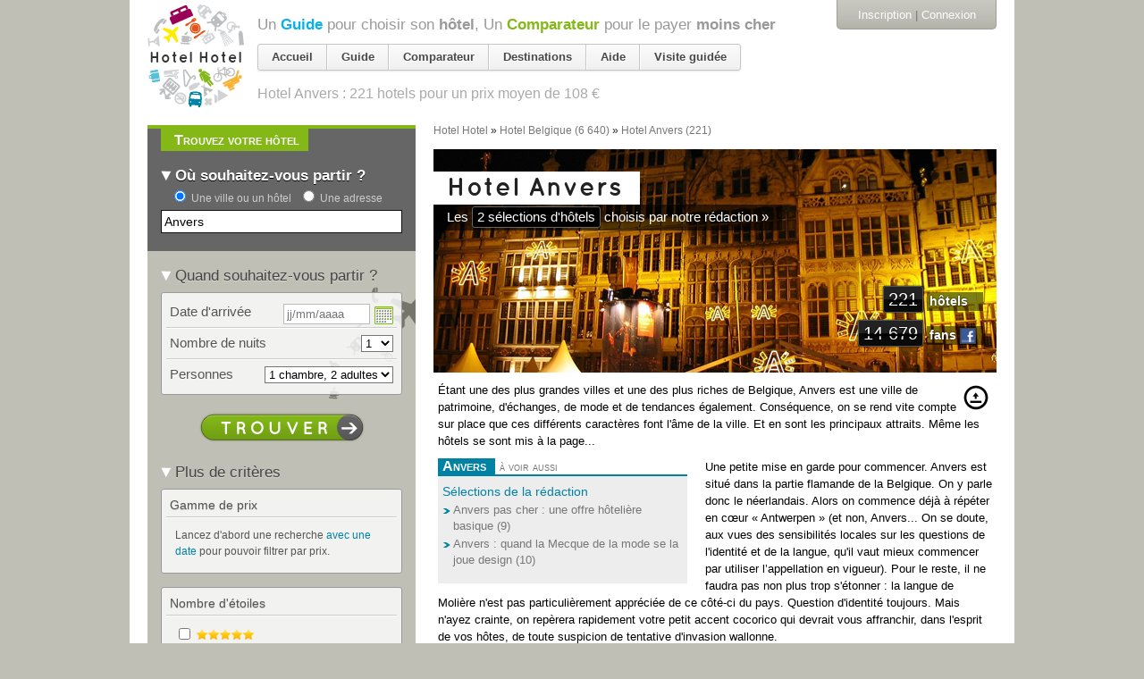

--- FILE ---
content_type: text/html; charset=utf-8
request_url: https://hotelhotel.com/anvers/?page=10
body_size: 41922
content:
<!DOCTYPE html>
<html lang="fr">
  <head>
    <meta charset="utf-8" />
<script type="text/javascript">window.NREUM||(NREUM={});NREUM.info={"beacon":"bam.nr-data.net","errorBeacon":"bam.nr-data.net","licenseKey":"89482aa54e","applicationID":"119677","transactionName":"dAleEUJYWg1RQRsBU0QSWQtRQ18OWkAbFl5YEQ==","queueTime":0,"applicationTime":103,"agent":""}</script>
<script type="text/javascript">(window.NREUM||(NREUM={})).init={ajax:{deny_list:["bam.nr-data.net"]},feature_flags:["soft_nav"]};(window.NREUM||(NREUM={})).loader_config={xpid:"UgMEV0VSCQoGU1Y=",licenseKey:"89482aa54e",applicationID:"119677",browserID:"363644"};;/*! For license information please see nr-loader-full-1.308.0.min.js.LICENSE.txt */
(()=>{var e,t,r={384:(e,t,r)=>{"use strict";r.d(t,{NT:()=>a,US:()=>u,Zm:()=>o,bQ:()=>d,dV:()=>c,pV:()=>l});var n=r(6154),i=r(1863),s=r(1910);const a={beacon:"bam.nr-data.net",errorBeacon:"bam.nr-data.net"};function o(){return n.gm.NREUM||(n.gm.NREUM={}),void 0===n.gm.newrelic&&(n.gm.newrelic=n.gm.NREUM),n.gm.NREUM}function c(){let e=o();return e.o||(e.o={ST:n.gm.setTimeout,SI:n.gm.setImmediate||n.gm.setInterval,CT:n.gm.clearTimeout,XHR:n.gm.XMLHttpRequest,REQ:n.gm.Request,EV:n.gm.Event,PR:n.gm.Promise,MO:n.gm.MutationObserver,FETCH:n.gm.fetch,WS:n.gm.WebSocket},(0,s.i)(...Object.values(e.o))),e}function d(e,t){let r=o();r.initializedAgents??={},t.initializedAt={ms:(0,i.t)(),date:new Date},r.initializedAgents[e]=t}function u(e,t){o()[e]=t}function l(){return function(){let e=o();const t=e.info||{};e.info={beacon:a.beacon,errorBeacon:a.errorBeacon,...t}}(),function(){let e=o();const t=e.init||{};e.init={...t}}(),c(),function(){let e=o();const t=e.loader_config||{};e.loader_config={...t}}(),o()}},782:(e,t,r)=>{"use strict";r.d(t,{T:()=>n});const n=r(860).K7.pageViewTiming},860:(e,t,r)=>{"use strict";r.d(t,{$J:()=>u,K7:()=>c,P3:()=>d,XX:()=>i,Yy:()=>o,df:()=>s,qY:()=>n,v4:()=>a});const n="events",i="jserrors",s="browser/blobs",a="rum",o="browser/logs",c={ajax:"ajax",genericEvents:"generic_events",jserrors:i,logging:"logging",metrics:"metrics",pageAction:"page_action",pageViewEvent:"page_view_event",pageViewTiming:"page_view_timing",sessionReplay:"session_replay",sessionTrace:"session_trace",softNav:"soft_navigations",spa:"spa"},d={[c.pageViewEvent]:1,[c.pageViewTiming]:2,[c.metrics]:3,[c.jserrors]:4,[c.spa]:5,[c.ajax]:6,[c.sessionTrace]:7,[c.softNav]:8,[c.sessionReplay]:9,[c.logging]:10,[c.genericEvents]:11},u={[c.pageViewEvent]:a,[c.pageViewTiming]:n,[c.ajax]:n,[c.spa]:n,[c.softNav]:n,[c.metrics]:i,[c.jserrors]:i,[c.sessionTrace]:s,[c.sessionReplay]:s,[c.logging]:o,[c.genericEvents]:"ins"}},944:(e,t,r)=>{"use strict";r.d(t,{R:()=>i});var n=r(3241);function i(e,t){"function"==typeof console.debug&&(console.debug("New Relic Warning: https://github.com/newrelic/newrelic-browser-agent/blob/main/docs/warning-codes.md#".concat(e),t),(0,n.W)({agentIdentifier:null,drained:null,type:"data",name:"warn",feature:"warn",data:{code:e,secondary:t}}))}},993:(e,t,r)=>{"use strict";r.d(t,{A$:()=>s,ET:()=>a,TZ:()=>o,p_:()=>i});var n=r(860);const i={ERROR:"ERROR",WARN:"WARN",INFO:"INFO",DEBUG:"DEBUG",TRACE:"TRACE"},s={OFF:0,ERROR:1,WARN:2,INFO:3,DEBUG:4,TRACE:5},a="log",o=n.K7.logging},1541:(e,t,r)=>{"use strict";r.d(t,{U:()=>i,f:()=>n});const n={MFE:"MFE",BA:"BA"};function i(e,t){if(2!==t?.harvestEndpointVersion)return{};const r=t.agentRef.runtime.appMetadata.agents[0].entityGuid;return e?{"source.id":e.id,"source.name":e.name,"source.type":e.type,"parent.id":e.parent?.id||r,"parent.type":e.parent?.type||n.BA}:{"entity.guid":r,appId:t.agentRef.info.applicationID}}},1687:(e,t,r)=>{"use strict";r.d(t,{Ak:()=>d,Ze:()=>h,x3:()=>u});var n=r(3241),i=r(7836),s=r(3606),a=r(860),o=r(2646);const c={};function d(e,t){const r={staged:!1,priority:a.P3[t]||0};l(e),c[e].get(t)||c[e].set(t,r)}function u(e,t){e&&c[e]&&(c[e].get(t)&&c[e].delete(t),p(e,t,!1),c[e].size&&f(e))}function l(e){if(!e)throw new Error("agentIdentifier required");c[e]||(c[e]=new Map)}function h(e="",t="feature",r=!1){if(l(e),!e||!c[e].get(t)||r)return p(e,t);c[e].get(t).staged=!0,f(e)}function f(e){const t=Array.from(c[e]);t.every(([e,t])=>t.staged)&&(t.sort((e,t)=>e[1].priority-t[1].priority),t.forEach(([t])=>{c[e].delete(t),p(e,t)}))}function p(e,t,r=!0){const a=e?i.ee.get(e):i.ee,c=s.i.handlers;if(!a.aborted&&a.backlog&&c){if((0,n.W)({agentIdentifier:e,type:"lifecycle",name:"drain",feature:t}),r){const e=a.backlog[t],r=c[t];if(r){for(let t=0;e&&t<e.length;++t)g(e[t],r);Object.entries(r).forEach(([e,t])=>{Object.values(t||{}).forEach(t=>{t[0]?.on&&t[0]?.context()instanceof o.y&&t[0].on(e,t[1])})})}}a.isolatedBacklog||delete c[t],a.backlog[t]=null,a.emit("drain-"+t,[])}}function g(e,t){var r=e[1];Object.values(t[r]||{}).forEach(t=>{var r=e[0];if(t[0]===r){var n=t[1],i=e[3],s=e[2];n.apply(i,s)}})}},1738:(e,t,r)=>{"use strict";r.d(t,{U:()=>f,Y:()=>h});var n=r(3241),i=r(9908),s=r(1863),a=r(944),o=r(5701),c=r(3969),d=r(8362),u=r(860),l=r(4261);function h(e,t,r,s){const h=s||r;!h||h[e]&&h[e]!==d.d.prototype[e]||(h[e]=function(){(0,i.p)(c.xV,["API/"+e+"/called"],void 0,u.K7.metrics,r.ee),(0,n.W)({agentIdentifier:r.agentIdentifier,drained:!!o.B?.[r.agentIdentifier],type:"data",name:"api",feature:l.Pl+e,data:{}});try{return t.apply(this,arguments)}catch(e){(0,a.R)(23,e)}})}function f(e,t,r,n,a){const o=e.info;null===r?delete o.jsAttributes[t]:o.jsAttributes[t]=r,(a||null===r)&&(0,i.p)(l.Pl+n,[(0,s.t)(),t,r],void 0,"session",e.ee)}},1741:(e,t,r)=>{"use strict";r.d(t,{W:()=>s});var n=r(944),i=r(4261);class s{#e(e,...t){if(this[e]!==s.prototype[e])return this[e](...t);(0,n.R)(35,e)}addPageAction(e,t){return this.#e(i.hG,e,t)}register(e){return this.#e(i.eY,e)}recordCustomEvent(e,t){return this.#e(i.fF,e,t)}setPageViewName(e,t){return this.#e(i.Fw,e,t)}setCustomAttribute(e,t,r){return this.#e(i.cD,e,t,r)}noticeError(e,t){return this.#e(i.o5,e,t)}setUserId(e,t=!1){return this.#e(i.Dl,e,t)}setApplicationVersion(e){return this.#e(i.nb,e)}setErrorHandler(e){return this.#e(i.bt,e)}addRelease(e,t){return this.#e(i.k6,e,t)}log(e,t){return this.#e(i.$9,e,t)}start(){return this.#e(i.d3)}finished(e){return this.#e(i.BL,e)}recordReplay(){return this.#e(i.CH)}pauseReplay(){return this.#e(i.Tb)}addToTrace(e){return this.#e(i.U2,e)}setCurrentRouteName(e){return this.#e(i.PA,e)}interaction(e){return this.#e(i.dT,e)}wrapLogger(e,t,r){return this.#e(i.Wb,e,t,r)}measure(e,t){return this.#e(i.V1,e,t)}consent(e){return this.#e(i.Pv,e)}}},1863:(e,t,r)=>{"use strict";function n(){return Math.floor(performance.now())}r.d(t,{t:()=>n})},1910:(e,t,r)=>{"use strict";r.d(t,{i:()=>s});var n=r(944);const i=new Map;function s(...e){return e.every(e=>{if(i.has(e))return i.get(e);const t="function"==typeof e?e.toString():"",r=t.includes("[native code]"),s=t.includes("nrWrapper");return r||s||(0,n.R)(64,e?.name||t),i.set(e,r),r})}},2555:(e,t,r)=>{"use strict";r.d(t,{D:()=>o,f:()=>a});var n=r(384),i=r(8122);const s={beacon:n.NT.beacon,errorBeacon:n.NT.errorBeacon,licenseKey:void 0,applicationID:void 0,sa:void 0,queueTime:void 0,applicationTime:void 0,ttGuid:void 0,user:void 0,account:void 0,product:void 0,extra:void 0,jsAttributes:{},userAttributes:void 0,atts:void 0,transactionName:void 0,tNamePlain:void 0};function a(e){try{return!!e.licenseKey&&!!e.errorBeacon&&!!e.applicationID}catch(e){return!1}}const o=e=>(0,i.a)(e,s)},2614:(e,t,r)=>{"use strict";r.d(t,{BB:()=>a,H3:()=>n,g:()=>d,iL:()=>c,tS:()=>o,uh:()=>i,wk:()=>s});const n="NRBA",i="SESSION",s=144e5,a=18e5,o={STARTED:"session-started",PAUSE:"session-pause",RESET:"session-reset",RESUME:"session-resume",UPDATE:"session-update"},c={SAME_TAB:"same-tab",CROSS_TAB:"cross-tab"},d={OFF:0,FULL:1,ERROR:2}},2646:(e,t,r)=>{"use strict";r.d(t,{y:()=>n});class n{constructor(e){this.contextId=e}}},2843:(e,t,r)=>{"use strict";r.d(t,{G:()=>s,u:()=>i});var n=r(3878);function i(e,t=!1,r,i){(0,n.DD)("visibilitychange",function(){if(t)return void("hidden"===document.visibilityState&&e());e(document.visibilityState)},r,i)}function s(e,t,r){(0,n.sp)("pagehide",e,t,r)}},3241:(e,t,r)=>{"use strict";r.d(t,{W:()=>s});var n=r(6154);const i="newrelic";function s(e={}){try{n.gm.dispatchEvent(new CustomEvent(i,{detail:e}))}catch(e){}}},3304:(e,t,r)=>{"use strict";r.d(t,{A:()=>s});var n=r(7836);const i=()=>{const e=new WeakSet;return(t,r)=>{if("object"==typeof r&&null!==r){if(e.has(r))return;e.add(r)}return r}};function s(e){try{return JSON.stringify(e,i())??""}catch(e){try{n.ee.emit("internal-error",[e])}catch(e){}return""}}},3333:(e,t,r)=>{"use strict";r.d(t,{$v:()=>u,TZ:()=>n,Xh:()=>c,Zp:()=>i,kd:()=>d,mq:()=>o,nf:()=>a,qN:()=>s});const n=r(860).K7.genericEvents,i=["auxclick","click","copy","keydown","paste","scrollend"],s=["focus","blur"],a=4,o=1e3,c=2e3,d=["PageAction","UserAction","BrowserPerformance"],u={RESOURCES:"experimental.resources",REGISTER:"register"}},3434:(e,t,r)=>{"use strict";r.d(t,{Jt:()=>s,YM:()=>d});var n=r(7836),i=r(5607);const s="nr@original:".concat(i.W),a=50;var o=Object.prototype.hasOwnProperty,c=!1;function d(e,t){return e||(e=n.ee),r.inPlace=function(e,t,n,i,s){n||(n="");const a="-"===n.charAt(0);for(let o=0;o<t.length;o++){const c=t[o],d=e[c];l(d)||(e[c]=r(d,a?c+n:n,i,c,s))}},r.flag=s,r;function r(t,r,n,c,d){return l(t)?t:(r||(r=""),nrWrapper[s]=t,function(e,t,r){if(Object.defineProperty&&Object.keys)try{return Object.keys(e).forEach(function(r){Object.defineProperty(t,r,{get:function(){return e[r]},set:function(t){return e[r]=t,t}})}),t}catch(e){u([e],r)}for(var n in e)o.call(e,n)&&(t[n]=e[n])}(t,nrWrapper,e),nrWrapper);function nrWrapper(){var s,o,l,h;let f;try{o=this,s=[...arguments],l="function"==typeof n?n(s,o):n||{}}catch(t){u([t,"",[s,o,c],l],e)}i(r+"start",[s,o,c],l,d);const p=performance.now();let g;try{return h=t.apply(o,s),g=performance.now(),h}catch(e){throw g=performance.now(),i(r+"err",[s,o,e],l,d),f=e,f}finally{const e=g-p,t={start:p,end:g,duration:e,isLongTask:e>=a,methodName:c,thrownError:f};t.isLongTask&&i("long-task",[t,o],l,d),i(r+"end",[s,o,h],l,d)}}}function i(r,n,i,s){if(!c||t){var a=c;c=!0;try{e.emit(r,n,i,t,s)}catch(t){u([t,r,n,i],e)}c=a}}}function u(e,t){t||(t=n.ee);try{t.emit("internal-error",e)}catch(e){}}function l(e){return!(e&&"function"==typeof e&&e.apply&&!e[s])}},3606:(e,t,r)=>{"use strict";r.d(t,{i:()=>s});var n=r(9908);s.on=a;var i=s.handlers={};function s(e,t,r,s){a(s||n.d,i,e,t,r)}function a(e,t,r,i,s){s||(s="feature"),e||(e=n.d);var a=t[s]=t[s]||{};(a[r]=a[r]||[]).push([e,i])}},3738:(e,t,r)=>{"use strict";r.d(t,{He:()=>i,Kp:()=>o,Lc:()=>d,Rz:()=>u,TZ:()=>n,bD:()=>s,d3:()=>a,jx:()=>l,sl:()=>h,uP:()=>c});const n=r(860).K7.sessionTrace,i="bstResource",s="resource",a="-start",o="-end",c="fn"+a,d="fn"+o,u="pushState",l=1e3,h=3e4},3785:(e,t,r)=>{"use strict";r.d(t,{R:()=>c,b:()=>d});var n=r(9908),i=r(1863),s=r(860),a=r(3969),o=r(993);function c(e,t,r={},c=o.p_.INFO,d=!0,u,l=(0,i.t)()){(0,n.p)(a.xV,["API/logging/".concat(c.toLowerCase(),"/called")],void 0,s.K7.metrics,e),(0,n.p)(o.ET,[l,t,r,c,d,u],void 0,s.K7.logging,e)}function d(e){return"string"==typeof e&&Object.values(o.p_).some(t=>t===e.toUpperCase().trim())}},3878:(e,t,r)=>{"use strict";function n(e,t){return{capture:e,passive:!1,signal:t}}function i(e,t,r=!1,i){window.addEventListener(e,t,n(r,i))}function s(e,t,r=!1,i){document.addEventListener(e,t,n(r,i))}r.d(t,{DD:()=>s,jT:()=>n,sp:()=>i})},3969:(e,t,r)=>{"use strict";r.d(t,{TZ:()=>n,XG:()=>o,rs:()=>i,xV:()=>a,z_:()=>s});const n=r(860).K7.metrics,i="sm",s="cm",a="storeSupportabilityMetrics",o="storeEventMetrics"},4234:(e,t,r)=>{"use strict";r.d(t,{W:()=>s});var n=r(7836),i=r(1687);class s{constructor(e,t){this.agentIdentifier=e,this.ee=n.ee.get(e),this.featureName=t,this.blocked=!1}deregisterDrain(){(0,i.x3)(this.agentIdentifier,this.featureName)}}},4261:(e,t,r)=>{"use strict";r.d(t,{$9:()=>d,BL:()=>o,CH:()=>f,Dl:()=>w,Fw:()=>y,PA:()=>m,Pl:()=>n,Pv:()=>T,Tb:()=>l,U2:()=>s,V1:()=>E,Wb:()=>x,bt:()=>b,cD:()=>v,d3:()=>R,dT:()=>c,eY:()=>p,fF:()=>h,hG:()=>i,k6:()=>a,nb:()=>g,o5:()=>u});const n="api-",i="addPageAction",s="addToTrace",a="addRelease",o="finished",c="interaction",d="log",u="noticeError",l="pauseReplay",h="recordCustomEvent",f="recordReplay",p="register",g="setApplicationVersion",m="setCurrentRouteName",v="setCustomAttribute",b="setErrorHandler",y="setPageViewName",w="setUserId",R="start",x="wrapLogger",E="measure",T="consent"},5205:(e,t,r)=>{"use strict";r.d(t,{j:()=>S});var n=r(384),i=r(1741);var s=r(2555),a=r(3333);const o=e=>{if(!e||"string"!=typeof e)return!1;try{document.createDocumentFragment().querySelector(e)}catch{return!1}return!0};var c=r(2614),d=r(944),u=r(8122);const l="[data-nr-mask]",h=e=>(0,u.a)(e,(()=>{const e={feature_flags:[],experimental:{allow_registered_children:!1,resources:!1},mask_selector:"*",block_selector:"[data-nr-block]",mask_input_options:{color:!1,date:!1,"datetime-local":!1,email:!1,month:!1,number:!1,range:!1,search:!1,tel:!1,text:!1,time:!1,url:!1,week:!1,textarea:!1,select:!1,password:!0}};return{ajax:{deny_list:void 0,block_internal:!0,enabled:!0,autoStart:!0},api:{get allow_registered_children(){return e.feature_flags.includes(a.$v.REGISTER)||e.experimental.allow_registered_children},set allow_registered_children(t){e.experimental.allow_registered_children=t},duplicate_registered_data:!1},browser_consent_mode:{enabled:!1},distributed_tracing:{enabled:void 0,exclude_newrelic_header:void 0,cors_use_newrelic_header:void 0,cors_use_tracecontext_headers:void 0,allowed_origins:void 0},get feature_flags(){return e.feature_flags},set feature_flags(t){e.feature_flags=t},generic_events:{enabled:!0,autoStart:!0},harvest:{interval:30},jserrors:{enabled:!0,autoStart:!0},logging:{enabled:!0,autoStart:!0},metrics:{enabled:!0,autoStart:!0},obfuscate:void 0,page_action:{enabled:!0},page_view_event:{enabled:!0,autoStart:!0},page_view_timing:{enabled:!0,autoStart:!0},performance:{capture_marks:!1,capture_measures:!1,capture_detail:!0,resources:{get enabled(){return e.feature_flags.includes(a.$v.RESOURCES)||e.experimental.resources},set enabled(t){e.experimental.resources=t},asset_types:[],first_party_domains:[],ignore_newrelic:!0}},privacy:{cookies_enabled:!0},proxy:{assets:void 0,beacon:void 0},session:{expiresMs:c.wk,inactiveMs:c.BB},session_replay:{autoStart:!0,enabled:!1,preload:!1,sampling_rate:10,error_sampling_rate:100,collect_fonts:!1,inline_images:!1,fix_stylesheets:!0,mask_all_inputs:!0,get mask_text_selector(){return e.mask_selector},set mask_text_selector(t){o(t)?e.mask_selector="".concat(t,",").concat(l):""===t||null===t?e.mask_selector=l:(0,d.R)(5,t)},get block_class(){return"nr-block"},get ignore_class(){return"nr-ignore"},get mask_text_class(){return"nr-mask"},get block_selector(){return e.block_selector},set block_selector(t){o(t)?e.block_selector+=",".concat(t):""!==t&&(0,d.R)(6,t)},get mask_input_options(){return e.mask_input_options},set mask_input_options(t){t&&"object"==typeof t?e.mask_input_options={...t,password:!0}:(0,d.R)(7,t)}},session_trace:{enabled:!0,autoStart:!0},soft_navigations:{enabled:!0,autoStart:!0},spa:{enabled:!0,autoStart:!0},ssl:void 0,user_actions:{enabled:!0,elementAttributes:["id","className","tagName","type"]}}})());var f=r(6154),p=r(9324);let g=0;const m={buildEnv:p.F3,distMethod:p.Xs,version:p.xv,originTime:f.WN},v={consented:!1},b={appMetadata:{},get consented(){return this.session?.state?.consent||v.consented},set consented(e){v.consented=e},customTransaction:void 0,denyList:void 0,disabled:!1,harvester:void 0,isolatedBacklog:!1,isRecording:!1,loaderType:void 0,maxBytes:3e4,obfuscator:void 0,onerror:void 0,ptid:void 0,releaseIds:{},session:void 0,timeKeeper:void 0,registeredEntities:[],jsAttributesMetadata:{bytes:0},get harvestCount(){return++g}},y=e=>{const t=(0,u.a)(e,b),r=Object.keys(m).reduce((e,t)=>(e[t]={value:m[t],writable:!1,configurable:!0,enumerable:!0},e),{});return Object.defineProperties(t,r)};var w=r(5701);const R=e=>{const t=e.startsWith("http");e+="/",r.p=t?e:"https://"+e};var x=r(7836),E=r(3241);const T={accountID:void 0,trustKey:void 0,agentID:void 0,licenseKey:void 0,applicationID:void 0,xpid:void 0},A=e=>(0,u.a)(e,T),_=new Set;function S(e,t={},r,a){let{init:o,info:c,loader_config:d,runtime:u={},exposed:l=!0}=t;if(!c){const e=(0,n.pV)();o=e.init,c=e.info,d=e.loader_config}e.init=h(o||{}),e.loader_config=A(d||{}),c.jsAttributes??={},f.bv&&(c.jsAttributes.isWorker=!0),e.info=(0,s.D)(c);const p=e.init,g=[c.beacon,c.errorBeacon];_.has(e.agentIdentifier)||(p.proxy.assets&&(R(p.proxy.assets),g.push(p.proxy.assets)),p.proxy.beacon&&g.push(p.proxy.beacon),e.beacons=[...g],function(e){const t=(0,n.pV)();Object.getOwnPropertyNames(i.W.prototype).forEach(r=>{const n=i.W.prototype[r];if("function"!=typeof n||"constructor"===n)return;let s=t[r];e[r]&&!1!==e.exposed&&"micro-agent"!==e.runtime?.loaderType&&(t[r]=(...t)=>{const n=e[r](...t);return s?s(...t):n})})}(e),(0,n.US)("activatedFeatures",w.B)),u.denyList=[...p.ajax.deny_list||[],...p.ajax.block_internal?g:[]],u.ptid=e.agentIdentifier,u.loaderType=r,e.runtime=y(u),_.has(e.agentIdentifier)||(e.ee=x.ee.get(e.agentIdentifier),e.exposed=l,(0,E.W)({agentIdentifier:e.agentIdentifier,drained:!!w.B?.[e.agentIdentifier],type:"lifecycle",name:"initialize",feature:void 0,data:e.config})),_.add(e.agentIdentifier)}},5270:(e,t,r)=>{"use strict";r.d(t,{Aw:()=>a,SR:()=>s,rF:()=>o});var n=r(384),i=r(7767);function s(e){return!!(0,n.dV)().o.MO&&(0,i.V)(e)&&!0===e?.session_trace.enabled}function a(e){return!0===e?.session_replay.preload&&s(e)}function o(e,t){try{if("string"==typeof t?.type){if("password"===t.type.toLowerCase())return"*".repeat(e?.length||0);if(void 0!==t?.dataset?.nrUnmask||t?.classList?.contains("nr-unmask"))return e}}catch(e){}return"string"==typeof e?e.replace(/[\S]/g,"*"):"*".repeat(e?.length||0)}},5289:(e,t,r)=>{"use strict";r.d(t,{GG:()=>a,Qr:()=>c,sB:()=>o});var n=r(3878),i=r(6389);function s(){return"undefined"==typeof document||"complete"===document.readyState}function a(e,t){if(s())return e();const r=(0,i.J)(e),a=setInterval(()=>{s()&&(clearInterval(a),r())},500);(0,n.sp)("load",r,t)}function o(e){if(s())return e();(0,n.DD)("DOMContentLoaded",e)}function c(e){if(s())return e();(0,n.sp)("popstate",e)}},5607:(e,t,r)=>{"use strict";r.d(t,{W:()=>n});const n=(0,r(9566).bz)()},5701:(e,t,r)=>{"use strict";r.d(t,{B:()=>s,t:()=>a});var n=r(3241);const i=new Set,s={};function a(e,t){const r=t.agentIdentifier;s[r]??={},e&&"object"==typeof e&&(i.has(r)||(t.ee.emit("rumresp",[e]),s[r]=e,i.add(r),(0,n.W)({agentIdentifier:r,loaded:!0,drained:!0,type:"lifecycle",name:"load",feature:void 0,data:e})))}},6154:(e,t,r)=>{"use strict";r.d(t,{OF:()=>d,RI:()=>i,WN:()=>h,bv:()=>s,eN:()=>f,gm:()=>a,lR:()=>l,m:()=>c,mw:()=>o,sb:()=>u});var n=r(1863);const i="undefined"!=typeof window&&!!window.document,s="undefined"!=typeof WorkerGlobalScope&&("undefined"!=typeof self&&self instanceof WorkerGlobalScope&&self.navigator instanceof WorkerNavigator||"undefined"!=typeof globalThis&&globalThis instanceof WorkerGlobalScope&&globalThis.navigator instanceof WorkerNavigator),a=i?window:"undefined"!=typeof WorkerGlobalScope&&("undefined"!=typeof self&&self instanceof WorkerGlobalScope&&self||"undefined"!=typeof globalThis&&globalThis instanceof WorkerGlobalScope&&globalThis),o=Boolean("hidden"===a?.document?.visibilityState),c=""+a?.location,d=/iPad|iPhone|iPod/.test(a.navigator?.userAgent),u=d&&"undefined"==typeof SharedWorker,l=(()=>{const e=a.navigator?.userAgent?.match(/Firefox[/\s](\d+\.\d+)/);return Array.isArray(e)&&e.length>=2?+e[1]:0})(),h=Date.now()-(0,n.t)(),f=()=>"undefined"!=typeof PerformanceNavigationTiming&&a?.performance?.getEntriesByType("navigation")?.[0]?.responseStart},6344:(e,t,r)=>{"use strict";r.d(t,{BB:()=>u,Qb:()=>l,TZ:()=>i,Ug:()=>a,Vh:()=>s,_s:()=>o,bc:()=>d,yP:()=>c});var n=r(2614);const i=r(860).K7.sessionReplay,s="errorDuringReplay",a=.12,o={DomContentLoaded:0,Load:1,FullSnapshot:2,IncrementalSnapshot:3,Meta:4,Custom:5},c={[n.g.ERROR]:15e3,[n.g.FULL]:3e5,[n.g.OFF]:0},d={RESET:{message:"Session was reset",sm:"Reset"},IMPORT:{message:"Recorder failed to import",sm:"Import"},TOO_MANY:{message:"429: Too Many Requests",sm:"Too-Many"},TOO_BIG:{message:"Payload was too large",sm:"Too-Big"},CROSS_TAB:{message:"Session Entity was set to OFF on another tab",sm:"Cross-Tab"},ENTITLEMENTS:{message:"Session Replay is not allowed and will not be started",sm:"Entitlement"}},u=5e3,l={API:"api",RESUME:"resume",SWITCH_TO_FULL:"switchToFull",INITIALIZE:"initialize",PRELOAD:"preload"}},6389:(e,t,r)=>{"use strict";function n(e,t=500,r={}){const n=r?.leading||!1;let i;return(...r)=>{n&&void 0===i&&(e.apply(this,r),i=setTimeout(()=>{i=clearTimeout(i)},t)),n||(clearTimeout(i),i=setTimeout(()=>{e.apply(this,r)},t))}}function i(e){let t=!1;return(...r)=>{t||(t=!0,e.apply(this,r))}}r.d(t,{J:()=>i,s:()=>n})},6630:(e,t,r)=>{"use strict";r.d(t,{T:()=>n});const n=r(860).K7.pageViewEvent},6774:(e,t,r)=>{"use strict";r.d(t,{T:()=>n});const n=r(860).K7.jserrors},7295:(e,t,r)=>{"use strict";r.d(t,{Xv:()=>a,gX:()=>i,iW:()=>s});var n=[];function i(e){if(!e||s(e))return!1;if(0===n.length)return!0;if("*"===n[0].hostname)return!1;for(var t=0;t<n.length;t++){var r=n[t];if(r.hostname.test(e.hostname)&&r.pathname.test(e.pathname))return!1}return!0}function s(e){return void 0===e.hostname}function a(e){if(n=[],e&&e.length)for(var t=0;t<e.length;t++){let r=e[t];if(!r)continue;if("*"===r)return void(n=[{hostname:"*"}]);0===r.indexOf("http://")?r=r.substring(7):0===r.indexOf("https://")&&(r=r.substring(8));const i=r.indexOf("/");let s,a;i>0?(s=r.substring(0,i),a=r.substring(i)):(s=r,a="*");let[c]=s.split(":");n.push({hostname:o(c),pathname:o(a,!0)})}}function o(e,t=!1){const r=e.replace(/[.+?^${}()|[\]\\]/g,e=>"\\"+e).replace(/\*/g,".*?");return new RegExp((t?"^":"")+r+"$")}},7485:(e,t,r)=>{"use strict";r.d(t,{D:()=>i});var n=r(6154);function i(e){if(0===(e||"").indexOf("data:"))return{protocol:"data"};try{const t=new URL(e,location.href),r={port:t.port,hostname:t.hostname,pathname:t.pathname,search:t.search,protocol:t.protocol.slice(0,t.protocol.indexOf(":")),sameOrigin:t.protocol===n.gm?.location?.protocol&&t.host===n.gm?.location?.host};return r.port&&""!==r.port||("http:"===t.protocol&&(r.port="80"),"https:"===t.protocol&&(r.port="443")),r.pathname&&""!==r.pathname?r.pathname.startsWith("/")||(r.pathname="/".concat(r.pathname)):r.pathname="/",r}catch(e){return{}}}},7699:(e,t,r)=>{"use strict";r.d(t,{It:()=>s,KC:()=>o,No:()=>i,qh:()=>a});var n=r(860);const i=16e3,s=1e6,a="SESSION_ERROR",o={[n.K7.logging]:!0,[n.K7.genericEvents]:!1,[n.K7.jserrors]:!1,[n.K7.ajax]:!1}},7767:(e,t,r)=>{"use strict";r.d(t,{V:()=>i});var n=r(6154);const i=e=>n.RI&&!0===e?.privacy.cookies_enabled},7836:(e,t,r)=>{"use strict";r.d(t,{P:()=>o,ee:()=>c});var n=r(384),i=r(8990),s=r(2646),a=r(5607);const o="nr@context:".concat(a.W),c=function e(t,r){var n={},a={},u={},l=!1;try{l=16===r.length&&d.initializedAgents?.[r]?.runtime.isolatedBacklog}catch(e){}var h={on:p,addEventListener:p,removeEventListener:function(e,t){var r=n[e];if(!r)return;for(var i=0;i<r.length;i++)r[i]===t&&r.splice(i,1)},emit:function(e,r,n,i,s){!1!==s&&(s=!0);if(c.aborted&&!i)return;t&&s&&t.emit(e,r,n);var o=f(n);g(e).forEach(e=>{e.apply(o,r)});var d=v()[a[e]];d&&d.push([h,e,r,o]);return o},get:m,listeners:g,context:f,buffer:function(e,t){const r=v();if(t=t||"feature",h.aborted)return;Object.entries(e||{}).forEach(([e,n])=>{a[n]=t,t in r||(r[t]=[])})},abort:function(){h._aborted=!0,Object.keys(h.backlog).forEach(e=>{delete h.backlog[e]})},isBuffering:function(e){return!!v()[a[e]]},debugId:r,backlog:l?{}:t&&"object"==typeof t.backlog?t.backlog:{},isolatedBacklog:l};return Object.defineProperty(h,"aborted",{get:()=>{let e=h._aborted||!1;return e||(t&&(e=t.aborted),e)}}),h;function f(e){return e&&e instanceof s.y?e:e?(0,i.I)(e,o,()=>new s.y(o)):new s.y(o)}function p(e,t){n[e]=g(e).concat(t)}function g(e){return n[e]||[]}function m(t){return u[t]=u[t]||e(h,t)}function v(){return h.backlog}}(void 0,"globalEE"),d=(0,n.Zm)();d.ee||(d.ee=c)},8122:(e,t,r)=>{"use strict";r.d(t,{a:()=>i});var n=r(944);function i(e,t){try{if(!e||"object"!=typeof e)return(0,n.R)(3);if(!t||"object"!=typeof t)return(0,n.R)(4);const r=Object.create(Object.getPrototypeOf(t),Object.getOwnPropertyDescriptors(t)),s=0===Object.keys(r).length?e:r;for(let a in s)if(void 0!==e[a])try{if(null===e[a]){r[a]=null;continue}Array.isArray(e[a])&&Array.isArray(t[a])?r[a]=Array.from(new Set([...e[a],...t[a]])):"object"==typeof e[a]&&"object"==typeof t[a]?r[a]=i(e[a],t[a]):r[a]=e[a]}catch(e){r[a]||(0,n.R)(1,e)}return r}catch(e){(0,n.R)(2,e)}}},8139:(e,t,r)=>{"use strict";r.d(t,{u:()=>h});var n=r(7836),i=r(3434),s=r(8990),a=r(6154);const o={},c=a.gm.XMLHttpRequest,d="addEventListener",u="removeEventListener",l="nr@wrapped:".concat(n.P);function h(e){var t=function(e){return(e||n.ee).get("events")}(e);if(o[t.debugId]++)return t;o[t.debugId]=1;var r=(0,i.YM)(t,!0);function h(e){r.inPlace(e,[d,u],"-",p)}function p(e,t){return e[1]}return"getPrototypeOf"in Object&&(a.RI&&f(document,h),c&&f(c.prototype,h),f(a.gm,h)),t.on(d+"-start",function(e,t){var n=e[1];if(null!==n&&("function"==typeof n||"object"==typeof n)&&"newrelic"!==e[0]){var i=(0,s.I)(n,l,function(){var e={object:function(){if("function"!=typeof n.handleEvent)return;return n.handleEvent.apply(n,arguments)},function:n}[typeof n];return e?r(e,"fn-",null,e.name||"anonymous"):n});this.wrapped=e[1]=i}}),t.on(u+"-start",function(e){e[1]=this.wrapped||e[1]}),t}function f(e,t,...r){let n=e;for(;"object"==typeof n&&!Object.prototype.hasOwnProperty.call(n,d);)n=Object.getPrototypeOf(n);n&&t(n,...r)}},8362:(e,t,r)=>{"use strict";r.d(t,{d:()=>s});var n=r(9566),i=r(1741);class s extends i.W{agentIdentifier=(0,n.LA)(16)}},8374:(e,t,r)=>{r.nc=(()=>{try{return document?.currentScript?.nonce}catch(e){}return""})()},8990:(e,t,r)=>{"use strict";r.d(t,{I:()=>i});var n=Object.prototype.hasOwnProperty;function i(e,t,r){if(n.call(e,t))return e[t];var i=r();if(Object.defineProperty&&Object.keys)try{return Object.defineProperty(e,t,{value:i,writable:!0,enumerable:!1}),i}catch(e){}return e[t]=i,i}},9119:(e,t,r)=>{"use strict";r.d(t,{L:()=>s});var n=/([^?#]*)[^#]*(#[^?]*|$).*/,i=/([^?#]*)().*/;function s(e,t){return e?e.replace(t?n:i,"$1$2"):e}},9300:(e,t,r)=>{"use strict";r.d(t,{T:()=>n});const n=r(860).K7.ajax},9324:(e,t,r)=>{"use strict";r.d(t,{AJ:()=>a,F3:()=>i,Xs:()=>s,Yq:()=>o,xv:()=>n});const n="1.308.0",i="PROD",s="CDN",a="@newrelic/rrweb",o="1.0.1"},9566:(e,t,r)=>{"use strict";r.d(t,{LA:()=>o,ZF:()=>c,bz:()=>a,el:()=>d});var n=r(6154);const i="xxxxxxxx-xxxx-4xxx-yxxx-xxxxxxxxxxxx";function s(e,t){return e?15&e[t]:16*Math.random()|0}function a(){const e=n.gm?.crypto||n.gm?.msCrypto;let t,r=0;return e&&e.getRandomValues&&(t=e.getRandomValues(new Uint8Array(30))),i.split("").map(e=>"x"===e?s(t,r++).toString(16):"y"===e?(3&s()|8).toString(16):e).join("")}function o(e){const t=n.gm?.crypto||n.gm?.msCrypto;let r,i=0;t&&t.getRandomValues&&(r=t.getRandomValues(new Uint8Array(e)));const a=[];for(var o=0;o<e;o++)a.push(s(r,i++).toString(16));return a.join("")}function c(){return o(16)}function d(){return o(32)}},9908:(e,t,r)=>{"use strict";r.d(t,{d:()=>n,p:()=>i});var n=r(7836).ee.get("handle");function i(e,t,r,i,s){s?(s.buffer([e],i),s.emit(e,t,r)):(n.buffer([e],i),n.emit(e,t,r))}}},n={};function i(e){var t=n[e];if(void 0!==t)return t.exports;var s=n[e]={exports:{}};return r[e](s,s.exports,i),s.exports}i.m=r,i.d=(e,t)=>{for(var r in t)i.o(t,r)&&!i.o(e,r)&&Object.defineProperty(e,r,{enumerable:!0,get:t[r]})},i.f={},i.e=e=>Promise.all(Object.keys(i.f).reduce((t,r)=>(i.f[r](e,t),t),[])),i.u=e=>({95:"nr-full-compressor",222:"nr-full-recorder",891:"nr-full"}[e]+"-1.308.0.min.js"),i.o=(e,t)=>Object.prototype.hasOwnProperty.call(e,t),e={},t="NRBA-1.308.0.PROD:",i.l=(r,n,s,a)=>{if(e[r])e[r].push(n);else{var o,c;if(void 0!==s)for(var d=document.getElementsByTagName("script"),u=0;u<d.length;u++){var l=d[u];if(l.getAttribute("src")==r||l.getAttribute("data-webpack")==t+s){o=l;break}}if(!o){c=!0;var h={891:"sha512-fcveNDcpRQS9OweGhN4uJe88Qmg+EVyH6j/wngwL2Le0m7LYyz7q+JDx7KBxsdDF4TaPVsSmHg12T3pHwdLa7w==",222:"sha512-O8ZzdvgB4fRyt7k2Qrr4STpR+tCA2mcQEig6/dP3rRy9uEx1CTKQ6cQ7Src0361y7xS434ua+zIPo265ZpjlEg==",95:"sha512-jDWejat/6/UDex/9XjYoPPmpMPuEvBCSuCg/0tnihjbn5bh9mP3An0NzFV9T5Tc+3kKhaXaZA8UIKPAanD2+Gw=="};(o=document.createElement("script")).charset="utf-8",i.nc&&o.setAttribute("nonce",i.nc),o.setAttribute("data-webpack",t+s),o.src=r,0!==o.src.indexOf(window.location.origin+"/")&&(o.crossOrigin="anonymous"),h[a]&&(o.integrity=h[a])}e[r]=[n];var f=(t,n)=>{o.onerror=o.onload=null,clearTimeout(p);var i=e[r];if(delete e[r],o.parentNode&&o.parentNode.removeChild(o),i&&i.forEach(e=>e(n)),t)return t(n)},p=setTimeout(f.bind(null,void 0,{type:"timeout",target:o}),12e4);o.onerror=f.bind(null,o.onerror),o.onload=f.bind(null,o.onload),c&&document.head.appendChild(o)}},i.r=e=>{"undefined"!=typeof Symbol&&Symbol.toStringTag&&Object.defineProperty(e,Symbol.toStringTag,{value:"Module"}),Object.defineProperty(e,"__esModule",{value:!0})},i.p="https://js-agent.newrelic.com/",(()=>{var e={85:0,959:0};i.f.j=(t,r)=>{var n=i.o(e,t)?e[t]:void 0;if(0!==n)if(n)r.push(n[2]);else{var s=new Promise((r,i)=>n=e[t]=[r,i]);r.push(n[2]=s);var a=i.p+i.u(t),o=new Error;i.l(a,r=>{if(i.o(e,t)&&(0!==(n=e[t])&&(e[t]=void 0),n)){var s=r&&("load"===r.type?"missing":r.type),a=r&&r.target&&r.target.src;o.message="Loading chunk "+t+" failed: ("+s+": "+a+")",o.name="ChunkLoadError",o.type=s,o.request=a,n[1](o)}},"chunk-"+t,t)}};var t=(t,r)=>{var n,s,[a,o,c]=r,d=0;if(a.some(t=>0!==e[t])){for(n in o)i.o(o,n)&&(i.m[n]=o[n]);if(c)c(i)}for(t&&t(r);d<a.length;d++)s=a[d],i.o(e,s)&&e[s]&&e[s][0](),e[s]=0},r=self["webpackChunk:NRBA-1.308.0.PROD"]=self["webpackChunk:NRBA-1.308.0.PROD"]||[];r.forEach(t.bind(null,0)),r.push=t.bind(null,r.push.bind(r))})(),(()=>{"use strict";i(8374);var e=i(8362),t=i(860);const r=Object.values(t.K7);var n=i(5205);var s=i(9908),a=i(1863),o=i(4261),c=i(1738);var d=i(1687),u=i(4234),l=i(5289),h=i(6154),f=i(944),p=i(5270),g=i(7767),m=i(6389),v=i(7699);class b extends u.W{constructor(e,t){super(e.agentIdentifier,t),this.agentRef=e,this.abortHandler=void 0,this.featAggregate=void 0,this.loadedSuccessfully=void 0,this.onAggregateImported=new Promise(e=>{this.loadedSuccessfully=e}),this.deferred=Promise.resolve(),!1===e.init[this.featureName].autoStart?this.deferred=new Promise((t,r)=>{this.ee.on("manual-start-all",(0,m.J)(()=>{(0,d.Ak)(e.agentIdentifier,this.featureName),t()}))}):(0,d.Ak)(e.agentIdentifier,t)}importAggregator(e,t,r={}){if(this.featAggregate)return;const n=async()=>{let n;await this.deferred;try{if((0,g.V)(e.init)){const{setupAgentSession:t}=await i.e(891).then(i.bind(i,8766));n=t(e)}}catch(e){(0,f.R)(20,e),this.ee.emit("internal-error",[e]),(0,s.p)(v.qh,[e],void 0,this.featureName,this.ee)}try{if(!this.#t(this.featureName,n,e.init))return(0,d.Ze)(this.agentIdentifier,this.featureName),void this.loadedSuccessfully(!1);const{Aggregate:i}=await t();this.featAggregate=new i(e,r),e.runtime.harvester.initializedAggregates.push(this.featAggregate),this.loadedSuccessfully(!0)}catch(e){(0,f.R)(34,e),this.abortHandler?.(),(0,d.Ze)(this.agentIdentifier,this.featureName,!0),this.loadedSuccessfully(!1),this.ee&&this.ee.abort()}};h.RI?(0,l.GG)(()=>n(),!0):n()}#t(e,r,n){if(this.blocked)return!1;switch(e){case t.K7.sessionReplay:return(0,p.SR)(n)&&!!r;case t.K7.sessionTrace:return!!r;default:return!0}}}var y=i(6630),w=i(2614),R=i(3241);class x extends b{static featureName=y.T;constructor(e){var t;super(e,y.T),this.setupInspectionEvents(e.agentIdentifier),t=e,(0,c.Y)(o.Fw,function(e,r){"string"==typeof e&&("/"!==e.charAt(0)&&(e="/"+e),t.runtime.customTransaction=(r||"http://custom.transaction")+e,(0,s.p)(o.Pl+o.Fw,[(0,a.t)()],void 0,void 0,t.ee))},t),this.importAggregator(e,()=>i.e(891).then(i.bind(i,3718)))}setupInspectionEvents(e){const t=(t,r)=>{t&&(0,R.W)({agentIdentifier:e,timeStamp:t.timeStamp,loaded:"complete"===t.target.readyState,type:"window",name:r,data:t.target.location+""})};(0,l.sB)(e=>{t(e,"DOMContentLoaded")}),(0,l.GG)(e=>{t(e,"load")}),(0,l.Qr)(e=>{t(e,"navigate")}),this.ee.on(w.tS.UPDATE,(t,r)=>{(0,R.W)({agentIdentifier:e,type:"lifecycle",name:"session",data:r})})}}var E=i(384);class T extends e.d{constructor(e){var t;(super(),h.gm)?(this.features={},(0,E.bQ)(this.agentIdentifier,this),this.desiredFeatures=new Set(e.features||[]),this.desiredFeatures.add(x),(0,n.j)(this,e,e.loaderType||"agent"),t=this,(0,c.Y)(o.cD,function(e,r,n=!1){if("string"==typeof e){if(["string","number","boolean"].includes(typeof r)||null===r)return(0,c.U)(t,e,r,o.cD,n);(0,f.R)(40,typeof r)}else(0,f.R)(39,typeof e)},t),function(e){(0,c.Y)(o.Dl,function(t,r=!1){if("string"!=typeof t&&null!==t)return void(0,f.R)(41,typeof t);const n=e.info.jsAttributes["enduser.id"];r&&null!=n&&n!==t?(0,s.p)(o.Pl+"setUserIdAndResetSession",[t],void 0,"session",e.ee):(0,c.U)(e,"enduser.id",t,o.Dl,!0)},e)}(this),function(e){(0,c.Y)(o.nb,function(t){if("string"==typeof t||null===t)return(0,c.U)(e,"application.version",t,o.nb,!1);(0,f.R)(42,typeof t)},e)}(this),function(e){(0,c.Y)(o.d3,function(){e.ee.emit("manual-start-all")},e)}(this),function(e){(0,c.Y)(o.Pv,function(t=!0){if("boolean"==typeof t){if((0,s.p)(o.Pl+o.Pv,[t],void 0,"session",e.ee),e.runtime.consented=t,t){const t=e.features.page_view_event;t.onAggregateImported.then(e=>{const r=t.featAggregate;e&&!r.sentRum&&r.sendRum()})}}else(0,f.R)(65,typeof t)},e)}(this),this.run()):(0,f.R)(21)}get config(){return{info:this.info,init:this.init,loader_config:this.loader_config,runtime:this.runtime}}get api(){return this}run(){try{const e=function(e){const t={};return r.forEach(r=>{t[r]=!!e[r]?.enabled}),t}(this.init),n=[...this.desiredFeatures];n.sort((e,r)=>t.P3[e.featureName]-t.P3[r.featureName]),n.forEach(r=>{if(!e[r.featureName]&&r.featureName!==t.K7.pageViewEvent)return;if(r.featureName===t.K7.spa)return void(0,f.R)(67);const n=function(e){switch(e){case t.K7.ajax:return[t.K7.jserrors];case t.K7.sessionTrace:return[t.K7.ajax,t.K7.pageViewEvent];case t.K7.sessionReplay:return[t.K7.sessionTrace];case t.K7.pageViewTiming:return[t.K7.pageViewEvent];default:return[]}}(r.featureName).filter(e=>!(e in this.features));n.length>0&&(0,f.R)(36,{targetFeature:r.featureName,missingDependencies:n}),this.features[r.featureName]=new r(this)})}catch(e){(0,f.R)(22,e);for(const e in this.features)this.features[e].abortHandler?.();const t=(0,E.Zm)();delete t.initializedAgents[this.agentIdentifier]?.features,delete this.sharedAggregator;return t.ee.get(this.agentIdentifier).abort(),!1}}}var A=i(2843),_=i(782);class S extends b{static featureName=_.T;constructor(e){super(e,_.T),h.RI&&((0,A.u)(()=>(0,s.p)("docHidden",[(0,a.t)()],void 0,_.T,this.ee),!0),(0,A.G)(()=>(0,s.p)("winPagehide",[(0,a.t)()],void 0,_.T,this.ee)),this.importAggregator(e,()=>i.e(891).then(i.bind(i,9018))))}}var O=i(3969);class I extends b{static featureName=O.TZ;constructor(e){super(e,O.TZ),h.RI&&document.addEventListener("securitypolicyviolation",e=>{(0,s.p)(O.xV,["Generic/CSPViolation/Detected"],void 0,this.featureName,this.ee)}),this.importAggregator(e,()=>i.e(891).then(i.bind(i,6555)))}}var P=i(6774),k=i(3878),N=i(3304);class D{constructor(e,t,r,n,i){this.name="UncaughtError",this.message="string"==typeof e?e:(0,N.A)(e),this.sourceURL=t,this.line=r,this.column=n,this.__newrelic=i}}function j(e){return M(e)?e:new D(void 0!==e?.message?e.message:e,e?.filename||e?.sourceURL,e?.lineno||e?.line,e?.colno||e?.col,e?.__newrelic,e?.cause)}function C(e){const t="Unhandled Promise Rejection: ";if(!e?.reason)return;if(M(e.reason)){try{e.reason.message.startsWith(t)||(e.reason.message=t+e.reason.message)}catch(e){}return j(e.reason)}const r=j(e.reason);return(r.message||"").startsWith(t)||(r.message=t+r.message),r}function L(e){if(e.error instanceof SyntaxError&&!/:\d+$/.test(e.error.stack?.trim())){const t=new D(e.message,e.filename,e.lineno,e.colno,e.error.__newrelic,e.cause);return t.name=SyntaxError.name,t}return M(e.error)?e.error:j(e)}function M(e){return e instanceof Error&&!!e.stack}function B(e,r,n,i,o=(0,a.t)()){"string"==typeof e&&(e=new Error(e)),(0,s.p)("err",[e,o,!1,r,n.runtime.isRecording,void 0,i],void 0,t.K7.jserrors,n.ee),(0,s.p)("uaErr",[],void 0,t.K7.genericEvents,n.ee)}var H=i(1541),K=i(993),W=i(3785);function U(e,{customAttributes:t={},level:r=K.p_.INFO}={},n,i,s=(0,a.t)()){(0,W.R)(n.ee,e,t,r,!1,i,s)}function F(e,r,n,i,c=(0,a.t)()){(0,s.p)(o.Pl+o.hG,[c,e,r,i],void 0,t.K7.genericEvents,n.ee)}function V(e,r,n,i,c=(0,a.t)()){const{start:d,end:u,customAttributes:l}=r||{},h={customAttributes:l||{}};if("object"!=typeof h.customAttributes||"string"!=typeof e||0===e.length)return void(0,f.R)(57);const p=(e,t)=>null==e?t:"number"==typeof e?e:e instanceof PerformanceMark?e.startTime:Number.NaN;if(h.start=p(d,0),h.end=p(u,c),Number.isNaN(h.start)||Number.isNaN(h.end))(0,f.R)(57);else{if(h.duration=h.end-h.start,!(h.duration<0))return(0,s.p)(o.Pl+o.V1,[h,e,i],void 0,t.K7.genericEvents,n.ee),h;(0,f.R)(58)}}function z(e,r={},n,i,c=(0,a.t)()){(0,s.p)(o.Pl+o.fF,[c,e,r,i],void 0,t.K7.genericEvents,n.ee)}function G(e){(0,c.Y)(o.eY,function(t){return Y(e,t)},e)}function Y(e,r,n){(0,f.R)(54,"newrelic.register"),r||={},r.type=H.f.MFE,r.licenseKey||=e.info.licenseKey,r.blocked=!1,r.parent=n||{},Array.isArray(r.tags)||(r.tags=[]);const i={};r.tags.forEach(e=>{"name"!==e&&"id"!==e&&(i["source.".concat(e)]=!0)}),r.isolated??=!0;let o=()=>{};const c=e.runtime.registeredEntities;if(!r.isolated){const e=c.find(({metadata:{target:{id:e}}})=>e===r.id&&!r.isolated);if(e)return e}const d=e=>{r.blocked=!0,o=e};function u(e){return"string"==typeof e&&!!e.trim()&&e.trim().length<501||"number"==typeof e}e.init.api.allow_registered_children||d((0,m.J)(()=>(0,f.R)(55))),u(r.id)&&u(r.name)||d((0,m.J)(()=>(0,f.R)(48,r)));const l={addPageAction:(t,n={})=>g(F,[t,{...i,...n},e],r),deregister:()=>{d((0,m.J)(()=>(0,f.R)(68)))},log:(t,n={})=>g(U,[t,{...n,customAttributes:{...i,...n.customAttributes||{}}},e],r),measure:(t,n={})=>g(V,[t,{...n,customAttributes:{...i,...n.customAttributes||{}}},e],r),noticeError:(t,n={})=>g(B,[t,{...i,...n},e],r),register:(t={})=>g(Y,[e,t],l.metadata.target),recordCustomEvent:(t,n={})=>g(z,[t,{...i,...n},e],r),setApplicationVersion:e=>p("application.version",e),setCustomAttribute:(e,t)=>p(e,t),setUserId:e=>p("enduser.id",e),metadata:{customAttributes:i,target:r}},h=()=>(r.blocked&&o(),r.blocked);h()||c.push(l);const p=(e,t)=>{h()||(i[e]=t)},g=(r,n,i)=>{if(h())return;const o=(0,a.t)();(0,s.p)(O.xV,["API/register/".concat(r.name,"/called")],void 0,t.K7.metrics,e.ee);try{if(e.init.api.duplicate_registered_data&&"register"!==r.name){let e=n;if(n[1]instanceof Object){const t={"child.id":i.id,"child.type":i.type};e="customAttributes"in n[1]?[n[0],{...n[1],customAttributes:{...n[1].customAttributes,...t}},...n.slice(2)]:[n[0],{...n[1],...t},...n.slice(2)]}r(...e,void 0,o)}return r(...n,i,o)}catch(e){(0,f.R)(50,e)}};return l}class q extends b{static featureName=P.T;constructor(e){var t;super(e,P.T),t=e,(0,c.Y)(o.o5,(e,r)=>B(e,r,t),t),function(e){(0,c.Y)(o.bt,function(t){e.runtime.onerror=t},e)}(e),function(e){let t=0;(0,c.Y)(o.k6,function(e,r){++t>10||(this.runtime.releaseIds[e.slice(-200)]=(""+r).slice(-200))},e)}(e),G(e);try{this.removeOnAbort=new AbortController}catch(e){}this.ee.on("internal-error",(t,r)=>{this.abortHandler&&(0,s.p)("ierr",[j(t),(0,a.t)(),!0,{},e.runtime.isRecording,r],void 0,this.featureName,this.ee)}),h.gm.addEventListener("unhandledrejection",t=>{this.abortHandler&&(0,s.p)("err",[C(t),(0,a.t)(),!1,{unhandledPromiseRejection:1},e.runtime.isRecording],void 0,this.featureName,this.ee)},(0,k.jT)(!1,this.removeOnAbort?.signal)),h.gm.addEventListener("error",t=>{this.abortHandler&&(0,s.p)("err",[L(t),(0,a.t)(),!1,{},e.runtime.isRecording],void 0,this.featureName,this.ee)},(0,k.jT)(!1,this.removeOnAbort?.signal)),this.abortHandler=this.#r,this.importAggregator(e,()=>i.e(891).then(i.bind(i,2176)))}#r(){this.removeOnAbort?.abort(),this.abortHandler=void 0}}var Z=i(8990);let X=1;function J(e){const t=typeof e;return!e||"object"!==t&&"function"!==t?-1:e===h.gm?0:(0,Z.I)(e,"nr@id",function(){return X++})}function Q(e){if("string"==typeof e&&e.length)return e.length;if("object"==typeof e){if("undefined"!=typeof ArrayBuffer&&e instanceof ArrayBuffer&&e.byteLength)return e.byteLength;if("undefined"!=typeof Blob&&e instanceof Blob&&e.size)return e.size;if(!("undefined"!=typeof FormData&&e instanceof FormData))try{return(0,N.A)(e).length}catch(e){return}}}var ee=i(8139),te=i(7836),re=i(3434);const ne={},ie=["open","send"];function se(e){var t=e||te.ee;const r=function(e){return(e||te.ee).get("xhr")}(t);if(void 0===h.gm.XMLHttpRequest)return r;if(ne[r.debugId]++)return r;ne[r.debugId]=1,(0,ee.u)(t);var n=(0,re.YM)(r),i=h.gm.XMLHttpRequest,s=h.gm.MutationObserver,a=h.gm.Promise,o=h.gm.setInterval,c="readystatechange",d=["onload","onerror","onabort","onloadstart","onloadend","onprogress","ontimeout"],u=[],l=h.gm.XMLHttpRequest=function(e){const t=new i(e),s=r.context(t);try{r.emit("new-xhr",[t],s),t.addEventListener(c,(a=s,function(){var e=this;e.readyState>3&&!a.resolved&&(a.resolved=!0,r.emit("xhr-resolved",[],e)),n.inPlace(e,d,"fn-",y)}),(0,k.jT)(!1))}catch(e){(0,f.R)(15,e);try{r.emit("internal-error",[e])}catch(e){}}var a;return t};function p(e,t){n.inPlace(t,["onreadystatechange"],"fn-",y)}if(function(e,t){for(var r in e)t[r]=e[r]}(i,l),l.prototype=i.prototype,n.inPlace(l.prototype,ie,"-xhr-",y),r.on("send-xhr-start",function(e,t){p(e,t),function(e){u.push(e),s&&(g?g.then(b):o?o(b):(m=-m,v.data=m))}(t)}),r.on("open-xhr-start",p),s){var g=a&&a.resolve();if(!o&&!a){var m=1,v=document.createTextNode(m);new s(b).observe(v,{characterData:!0})}}else t.on("fn-end",function(e){e[0]&&e[0].type===c||b()});function b(){for(var e=0;e<u.length;e++)p(0,u[e]);u.length&&(u=[])}function y(e,t){return t}return r}var ae="fetch-",oe=ae+"body-",ce=["arrayBuffer","blob","json","text","formData"],de=h.gm.Request,ue=h.gm.Response,le="prototype";const he={};function fe(e){const t=function(e){return(e||te.ee).get("fetch")}(e);if(!(de&&ue&&h.gm.fetch))return t;if(he[t.debugId]++)return t;function r(e,r,n){var i=e[r];"function"==typeof i&&(e[r]=function(){var e,r=[...arguments],s={};t.emit(n+"before-start",[r],s),s[te.P]&&s[te.P].dt&&(e=s[te.P].dt);var a=i.apply(this,r);return t.emit(n+"start",[r,e],a),a.then(function(e){return t.emit(n+"end",[null,e],a),e},function(e){throw t.emit(n+"end",[e],a),e})})}return he[t.debugId]=1,ce.forEach(e=>{r(de[le],e,oe),r(ue[le],e,oe)}),r(h.gm,"fetch",ae),t.on(ae+"end",function(e,r){var n=this;if(r){var i=r.headers.get("content-length");null!==i&&(n.rxSize=i),t.emit(ae+"done",[null,r],n)}else t.emit(ae+"done",[e],n)}),t}var pe=i(7485),ge=i(9566);class me{constructor(e){this.agentRef=e}generateTracePayload(e){const t=this.agentRef.loader_config;if(!this.shouldGenerateTrace(e)||!t)return null;var r=(t.accountID||"").toString()||null,n=(t.agentID||"").toString()||null,i=(t.trustKey||"").toString()||null;if(!r||!n)return null;var s=(0,ge.ZF)(),a=(0,ge.el)(),o=Date.now(),c={spanId:s,traceId:a,timestamp:o};return(e.sameOrigin||this.isAllowedOrigin(e)&&this.useTraceContextHeadersForCors())&&(c.traceContextParentHeader=this.generateTraceContextParentHeader(s,a),c.traceContextStateHeader=this.generateTraceContextStateHeader(s,o,r,n,i)),(e.sameOrigin&&!this.excludeNewrelicHeader()||!e.sameOrigin&&this.isAllowedOrigin(e)&&this.useNewrelicHeaderForCors())&&(c.newrelicHeader=this.generateTraceHeader(s,a,o,r,n,i)),c}generateTraceContextParentHeader(e,t){return"00-"+t+"-"+e+"-01"}generateTraceContextStateHeader(e,t,r,n,i){return i+"@nr=0-1-"+r+"-"+n+"-"+e+"----"+t}generateTraceHeader(e,t,r,n,i,s){if(!("function"==typeof h.gm?.btoa))return null;var a={v:[0,1],d:{ty:"Browser",ac:n,ap:i,id:e,tr:t,ti:r}};return s&&n!==s&&(a.d.tk=s),btoa((0,N.A)(a))}shouldGenerateTrace(e){return this.agentRef.init?.distributed_tracing?.enabled&&this.isAllowedOrigin(e)}isAllowedOrigin(e){var t=!1;const r=this.agentRef.init?.distributed_tracing;if(e.sameOrigin)t=!0;else if(r?.allowed_origins instanceof Array)for(var n=0;n<r.allowed_origins.length;n++){var i=(0,pe.D)(r.allowed_origins[n]);if(e.hostname===i.hostname&&e.protocol===i.protocol&&e.port===i.port){t=!0;break}}return t}excludeNewrelicHeader(){var e=this.agentRef.init?.distributed_tracing;return!!e&&!!e.exclude_newrelic_header}useNewrelicHeaderForCors(){var e=this.agentRef.init?.distributed_tracing;return!!e&&!1!==e.cors_use_newrelic_header}useTraceContextHeadersForCors(){var e=this.agentRef.init?.distributed_tracing;return!!e&&!!e.cors_use_tracecontext_headers}}var ve=i(9300),be=i(7295);function ye(e){return"string"==typeof e?e:e instanceof(0,E.dV)().o.REQ?e.url:h.gm?.URL&&e instanceof URL?e.href:void 0}var we=["load","error","abort","timeout"],Re=we.length,xe=(0,E.dV)().o.REQ,Ee=(0,E.dV)().o.XHR;const Te="X-NewRelic-App-Data";class Ae extends b{static featureName=ve.T;constructor(e){super(e,ve.T),this.dt=new me(e),this.handler=(e,t,r,n)=>(0,s.p)(e,t,r,n,this.ee);try{const e={xmlhttprequest:"xhr",fetch:"fetch",beacon:"beacon"};h.gm?.performance?.getEntriesByType("resource").forEach(r=>{if(r.initiatorType in e&&0!==r.responseStatus){const n={status:r.responseStatus},i={rxSize:r.transferSize,duration:Math.floor(r.duration),cbTime:0};_e(n,r.name),this.handler("xhr",[n,i,r.startTime,r.responseEnd,e[r.initiatorType]],void 0,t.K7.ajax)}})}catch(e){}fe(this.ee),se(this.ee),function(e,r,n,i){function o(e){var t=this;t.totalCbs=0,t.called=0,t.cbTime=0,t.end=E,t.ended=!1,t.xhrGuids={},t.lastSize=null,t.loadCaptureCalled=!1,t.params=this.params||{},t.metrics=this.metrics||{},t.latestLongtaskEnd=0,e.addEventListener("load",function(r){T(t,e)},(0,k.jT)(!1)),h.lR||e.addEventListener("progress",function(e){t.lastSize=e.loaded},(0,k.jT)(!1))}function c(e){this.params={method:e[0]},_e(this,e[1]),this.metrics={}}function d(t,r){e.loader_config.xpid&&this.sameOrigin&&r.setRequestHeader("X-NewRelic-ID",e.loader_config.xpid);var n=i.generateTracePayload(this.parsedOrigin);if(n){var s=!1;n.newrelicHeader&&(r.setRequestHeader("newrelic",n.newrelicHeader),s=!0),n.traceContextParentHeader&&(r.setRequestHeader("traceparent",n.traceContextParentHeader),n.traceContextStateHeader&&r.setRequestHeader("tracestate",n.traceContextStateHeader),s=!0),s&&(this.dt=n)}}function u(e,t){var n=this.metrics,i=e[0],s=this;if(n&&i){var o=Q(i);o&&(n.txSize=o)}this.startTime=(0,a.t)(),this.body=i,this.listener=function(e){try{"abort"!==e.type||s.loadCaptureCalled||(s.params.aborted=!0),("load"!==e.type||s.called===s.totalCbs&&(s.onloadCalled||"function"!=typeof t.onload)&&"function"==typeof s.end)&&s.end(t)}catch(e){try{r.emit("internal-error",[e])}catch(e){}}};for(var c=0;c<Re;c++)t.addEventListener(we[c],this.listener,(0,k.jT)(!1))}function l(e,t,r){this.cbTime+=e,t?this.onloadCalled=!0:this.called+=1,this.called!==this.totalCbs||!this.onloadCalled&&"function"==typeof r.onload||"function"!=typeof this.end||this.end(r)}function f(e,t){var r=""+J(e)+!!t;this.xhrGuids&&!this.xhrGuids[r]&&(this.xhrGuids[r]=!0,this.totalCbs+=1)}function p(e,t){var r=""+J(e)+!!t;this.xhrGuids&&this.xhrGuids[r]&&(delete this.xhrGuids[r],this.totalCbs-=1)}function g(){this.endTime=(0,a.t)()}function m(e,t){t instanceof Ee&&"load"===e[0]&&r.emit("xhr-load-added",[e[1],e[2]],t)}function v(e,t){t instanceof Ee&&"load"===e[0]&&r.emit("xhr-load-removed",[e[1],e[2]],t)}function b(e,t,r){t instanceof Ee&&("onload"===r&&(this.onload=!0),("load"===(e[0]&&e[0].type)||this.onload)&&(this.xhrCbStart=(0,a.t)()))}function y(e,t){this.xhrCbStart&&r.emit("xhr-cb-time",[(0,a.t)()-this.xhrCbStart,this.onload,t],t)}function w(e){var t,r=e[1]||{};if("string"==typeof e[0]?0===(t=e[0]).length&&h.RI&&(t=""+h.gm.location.href):e[0]&&e[0].url?t=e[0].url:h.gm?.URL&&e[0]&&e[0]instanceof URL?t=e[0].href:"function"==typeof e[0].toString&&(t=e[0].toString()),"string"==typeof t&&0!==t.length){t&&(this.parsedOrigin=(0,pe.D)(t),this.sameOrigin=this.parsedOrigin.sameOrigin);var n=i.generateTracePayload(this.parsedOrigin);if(n&&(n.newrelicHeader||n.traceContextParentHeader))if(e[0]&&e[0].headers)o(e[0].headers,n)&&(this.dt=n);else{var s={};for(var a in r)s[a]=r[a];s.headers=new Headers(r.headers||{}),o(s.headers,n)&&(this.dt=n),e.length>1?e[1]=s:e.push(s)}}function o(e,t){var r=!1;return t.newrelicHeader&&(e.set("newrelic",t.newrelicHeader),r=!0),t.traceContextParentHeader&&(e.set("traceparent",t.traceContextParentHeader),t.traceContextStateHeader&&e.set("tracestate",t.traceContextStateHeader),r=!0),r}}function R(e,t){this.params={},this.metrics={},this.startTime=(0,a.t)(),this.dt=t,e.length>=1&&(this.target=e[0]),e.length>=2&&(this.opts=e[1]);var r=this.opts||{},n=this.target;_e(this,ye(n));var i=(""+(n&&n instanceof xe&&n.method||r.method||"GET")).toUpperCase();this.params.method=i,this.body=r.body,this.txSize=Q(r.body)||0}function x(e,r){if(this.endTime=(0,a.t)(),this.params||(this.params={}),(0,be.iW)(this.params))return;let i;this.params.status=r?r.status:0,"string"==typeof this.rxSize&&this.rxSize.length>0&&(i=+this.rxSize);const s={txSize:this.txSize,rxSize:i,duration:(0,a.t)()-this.startTime};n("xhr",[this.params,s,this.startTime,this.endTime,"fetch"],this,t.K7.ajax)}function E(e){const r=this.params,i=this.metrics;if(!this.ended){this.ended=!0;for(let t=0;t<Re;t++)e.removeEventListener(we[t],this.listener,!1);r.aborted||(0,be.iW)(r)||(i.duration=(0,a.t)()-this.startTime,this.loadCaptureCalled||4!==e.readyState?null==r.status&&(r.status=0):T(this,e),i.cbTime=this.cbTime,n("xhr",[r,i,this.startTime,this.endTime,"xhr"],this,t.K7.ajax))}}function T(e,n){e.params.status=n.status;var i=function(e,t){var r=e.responseType;return"json"===r&&null!==t?t:"arraybuffer"===r||"blob"===r||"json"===r?Q(e.response):"text"===r||""===r||void 0===r?Q(e.responseText):void 0}(n,e.lastSize);if(i&&(e.metrics.rxSize=i),e.sameOrigin&&n.getAllResponseHeaders().indexOf(Te)>=0){var a=n.getResponseHeader(Te);a&&((0,s.p)(O.rs,["Ajax/CrossApplicationTracing/Header/Seen"],void 0,t.K7.metrics,r),e.params.cat=a.split(", ").pop())}e.loadCaptureCalled=!0}r.on("new-xhr",o),r.on("open-xhr-start",c),r.on("open-xhr-end",d),r.on("send-xhr-start",u),r.on("xhr-cb-time",l),r.on("xhr-load-added",f),r.on("xhr-load-removed",p),r.on("xhr-resolved",g),r.on("addEventListener-end",m),r.on("removeEventListener-end",v),r.on("fn-end",y),r.on("fetch-before-start",w),r.on("fetch-start",R),r.on("fn-start",b),r.on("fetch-done",x)}(e,this.ee,this.handler,this.dt),this.importAggregator(e,()=>i.e(891).then(i.bind(i,3845)))}}function _e(e,t){var r=(0,pe.D)(t),n=e.params||e;n.hostname=r.hostname,n.port=r.port,n.protocol=r.protocol,n.host=r.hostname+":"+r.port,n.pathname=r.pathname,e.parsedOrigin=r,e.sameOrigin=r.sameOrigin}const Se={},Oe=["pushState","replaceState"];function Ie(e){const t=function(e){return(e||te.ee).get("history")}(e);return!h.RI||Se[t.debugId]++||(Se[t.debugId]=1,(0,re.YM)(t).inPlace(window.history,Oe,"-")),t}var Pe=i(3738);function ke(e){(0,c.Y)(o.BL,function(r=Date.now()){const n=r-h.WN;n<0&&(0,f.R)(62,r),(0,s.p)(O.XG,[o.BL,{time:n}],void 0,t.K7.metrics,e.ee),e.addToTrace({name:o.BL,start:r,origin:"nr"}),(0,s.p)(o.Pl+o.hG,[n,o.BL],void 0,t.K7.genericEvents,e.ee)},e)}const{He:Ne,bD:De,d3:je,Kp:Ce,TZ:Le,Lc:Me,uP:Be,Rz:He}=Pe;class Ke extends b{static featureName=Le;constructor(e){var r;super(e,Le),r=e,(0,c.Y)(o.U2,function(e){if(!(e&&"object"==typeof e&&e.name&&e.start))return;const n={n:e.name,s:e.start-h.WN,e:(e.end||e.start)-h.WN,o:e.origin||"",t:"api"};n.s<0||n.e<0||n.e<n.s?(0,f.R)(61,{start:n.s,end:n.e}):(0,s.p)("bstApi",[n],void 0,t.K7.sessionTrace,r.ee)},r),ke(e);if(!(0,g.V)(e.init))return void this.deregisterDrain();const n=this.ee;let d;Ie(n),this.eventsEE=(0,ee.u)(n),this.eventsEE.on(Be,function(e,t){this.bstStart=(0,a.t)()}),this.eventsEE.on(Me,function(e,r){(0,s.p)("bst",[e[0],r,this.bstStart,(0,a.t)()],void 0,t.K7.sessionTrace,n)}),n.on(He+je,function(e){this.time=(0,a.t)(),this.startPath=location.pathname+location.hash}),n.on(He+Ce,function(e){(0,s.p)("bstHist",[location.pathname+location.hash,this.startPath,this.time],void 0,t.K7.sessionTrace,n)});try{d=new PerformanceObserver(e=>{const r=e.getEntries();(0,s.p)(Ne,[r],void 0,t.K7.sessionTrace,n)}),d.observe({type:De,buffered:!0})}catch(e){}this.importAggregator(e,()=>i.e(891).then(i.bind(i,6974)),{resourceObserver:d})}}var We=i(6344);class Ue extends b{static featureName=We.TZ;#n;recorder;constructor(e){var r;let n;super(e,We.TZ),r=e,(0,c.Y)(o.CH,function(){(0,s.p)(o.CH,[],void 0,t.K7.sessionReplay,r.ee)},r),function(e){(0,c.Y)(o.Tb,function(){(0,s.p)(o.Tb,[],void 0,t.K7.sessionReplay,e.ee)},e)}(e);try{n=JSON.parse(localStorage.getItem("".concat(w.H3,"_").concat(w.uh)))}catch(e){}(0,p.SR)(e.init)&&this.ee.on(o.CH,()=>this.#i()),this.#s(n)&&this.importRecorder().then(e=>{e.startRecording(We.Qb.PRELOAD,n?.sessionReplayMode)}),this.importAggregator(this.agentRef,()=>i.e(891).then(i.bind(i,6167)),this),this.ee.on("err",e=>{this.blocked||this.agentRef.runtime.isRecording&&(this.errorNoticed=!0,(0,s.p)(We.Vh,[e],void 0,this.featureName,this.ee))})}#s(e){return e&&(e.sessionReplayMode===w.g.FULL||e.sessionReplayMode===w.g.ERROR)||(0,p.Aw)(this.agentRef.init)}importRecorder(){return this.recorder?Promise.resolve(this.recorder):(this.#n??=Promise.all([i.e(891),i.e(222)]).then(i.bind(i,4866)).then(({Recorder:e})=>(this.recorder=new e(this),this.recorder)).catch(e=>{throw this.ee.emit("internal-error",[e]),this.blocked=!0,e}),this.#n)}#i(){this.blocked||(this.featAggregate?this.featAggregate.mode!==w.g.FULL&&this.featAggregate.initializeRecording(w.g.FULL,!0,We.Qb.API):this.importRecorder().then(()=>{this.recorder.startRecording(We.Qb.API,w.g.FULL)}))}}var Fe=i(3333),Ve=i(9119);const ze={},Ge=new Set;function Ye(e){return"string"==typeof e?{type:"string",size:(new TextEncoder).encode(e).length}:e instanceof ArrayBuffer?{type:"ArrayBuffer",size:e.byteLength}:e instanceof Blob?{type:"Blob",size:e.size}:e instanceof DataView?{type:"DataView",size:e.byteLength}:ArrayBuffer.isView(e)?{type:"TypedArray",size:e.byteLength}:{type:"unknown",size:0}}class qe{constructor(e,t){this.timestamp=(0,a.t)(),this.currentUrl=(0,Ve.L)(window.location.href),this.socketId=(0,ge.LA)(8),this.requestedUrl=(0,Ve.L)(e),this.requestedProtocols=Array.isArray(t)?t.join(","):t||"",this.openedAt=void 0,this.protocol=void 0,this.extensions=void 0,this.binaryType=void 0,this.messageOrigin=void 0,this.messageCount=0,this.messageBytes=0,this.messageBytesMin=0,this.messageBytesMax=0,this.messageTypes=void 0,this.sendCount=0,this.sendBytes=0,this.sendBytesMin=0,this.sendBytesMax=0,this.sendTypes=void 0,this.closedAt=void 0,this.closeCode=void 0,this.closeReason="unknown",this.closeWasClean=void 0,this.connectedDuration=0,this.hasErrors=void 0}}class Ze extends b{static featureName=Fe.TZ;constructor(e){super(e,Fe.TZ);const r=e.init.feature_flags.includes("websockets"),n=[e.init.page_action.enabled,e.init.performance.capture_marks,e.init.performance.capture_measures,e.init.performance.resources.enabled,e.init.user_actions.enabled,r];var d;let u,l;if(d=e,(0,c.Y)(o.hG,(e,t)=>F(e,t,d),d),function(e){(0,c.Y)(o.fF,(t,r)=>z(t,r,e),e)}(e),ke(e),G(e),function(e){(0,c.Y)(o.V1,(t,r)=>V(t,r,e),e)}(e),r&&(l=function(e){if(!(0,E.dV)().o.WS)return e;const t=e.get("websockets");if(ze[t.debugId]++)return t;ze[t.debugId]=1,(0,A.G)(()=>{const e=(0,a.t)();Ge.forEach(r=>{r.nrData.closedAt=e,r.nrData.closeCode=1001,r.nrData.closeReason="Page navigating away",r.nrData.closeWasClean=!1,r.nrData.openedAt&&(r.nrData.connectedDuration=e-r.nrData.openedAt),t.emit("ws",[r.nrData],r)})});class r extends WebSocket{static name="WebSocket";static toString(){return"function WebSocket() { [native code] }"}toString(){return"[object WebSocket]"}get[Symbol.toStringTag](){return r.name}#a(e){(e.__newrelic??={}).socketId=this.nrData.socketId,this.nrData.hasErrors??=!0}constructor(...e){super(...e),this.nrData=new qe(e[0],e[1]),this.addEventListener("open",()=>{this.nrData.openedAt=(0,a.t)(),["protocol","extensions","binaryType"].forEach(e=>{this.nrData[e]=this[e]}),Ge.add(this)}),this.addEventListener("message",e=>{const{type:t,size:r}=Ye(e.data);this.nrData.messageOrigin??=(0,Ve.L)(e.origin),this.nrData.messageCount++,this.nrData.messageBytes+=r,this.nrData.messageBytesMin=Math.min(this.nrData.messageBytesMin||1/0,r),this.nrData.messageBytesMax=Math.max(this.nrData.messageBytesMax,r),(this.nrData.messageTypes??"").includes(t)||(this.nrData.messageTypes=this.nrData.messageTypes?"".concat(this.nrData.messageTypes,",").concat(t):t)}),this.addEventListener("close",e=>{this.nrData.closedAt=(0,a.t)(),this.nrData.closeCode=e.code,e.reason&&(this.nrData.closeReason=e.reason),this.nrData.closeWasClean=e.wasClean,this.nrData.connectedDuration=this.nrData.closedAt-this.nrData.openedAt,Ge.delete(this),t.emit("ws",[this.nrData],this)})}addEventListener(e,t,...r){const n=this,i="function"==typeof t?function(...e){try{return t.apply(this,e)}catch(e){throw n.#a(e),e}}:t?.handleEvent?{handleEvent:function(...e){try{return t.handleEvent.apply(t,e)}catch(e){throw n.#a(e),e}}}:t;return super.addEventListener(e,i,...r)}send(e){if(this.readyState===WebSocket.OPEN){const{type:t,size:r}=Ye(e);this.nrData.sendCount++,this.nrData.sendBytes+=r,this.nrData.sendBytesMin=Math.min(this.nrData.sendBytesMin||1/0,r),this.nrData.sendBytesMax=Math.max(this.nrData.sendBytesMax,r),(this.nrData.sendTypes??"").includes(t)||(this.nrData.sendTypes=this.nrData.sendTypes?"".concat(this.nrData.sendTypes,",").concat(t):t)}try{return super.send(e)}catch(e){throw this.#a(e),e}}close(...e){try{super.close(...e)}catch(e){throw this.#a(e),e}}}return h.gm.WebSocket=r,t}(this.ee)),h.RI){if(fe(this.ee),se(this.ee),u=Ie(this.ee),e.init.user_actions.enabled){function f(t){const r=(0,pe.D)(t);return e.beacons.includes(r.hostname+":"+r.port)}function p(){u.emit("navChange")}Fe.Zp.forEach(e=>(0,k.sp)(e,e=>(0,s.p)("ua",[e],void 0,this.featureName,this.ee),!0)),Fe.qN.forEach(e=>{const t=(0,m.s)(e=>{(0,s.p)("ua",[e],void 0,this.featureName,this.ee)},500,{leading:!0});(0,k.sp)(e,t)}),h.gm.addEventListener("error",()=>{(0,s.p)("uaErr",[],void 0,t.K7.genericEvents,this.ee)},(0,k.jT)(!1,this.removeOnAbort?.signal)),this.ee.on("open-xhr-start",(e,r)=>{f(e[1])||r.addEventListener("readystatechange",()=>{2===r.readyState&&(0,s.p)("uaXhr",[],void 0,t.K7.genericEvents,this.ee)})}),this.ee.on("fetch-start",e=>{e.length>=1&&!f(ye(e[0]))&&(0,s.p)("uaXhr",[],void 0,t.K7.genericEvents,this.ee)}),u.on("pushState-end",p),u.on("replaceState-end",p),window.addEventListener("hashchange",p,(0,k.jT)(!0,this.removeOnAbort?.signal)),window.addEventListener("popstate",p,(0,k.jT)(!0,this.removeOnAbort?.signal))}if(e.init.performance.resources.enabled&&h.gm.PerformanceObserver?.supportedEntryTypes.includes("resource")){new PerformanceObserver(e=>{e.getEntries().forEach(e=>{(0,s.p)("browserPerformance.resource",[e],void 0,this.featureName,this.ee)})}).observe({type:"resource",buffered:!0})}}r&&l.on("ws",e=>{(0,s.p)("ws-complete",[e],void 0,this.featureName,this.ee)});try{this.removeOnAbort=new AbortController}catch(g){}this.abortHandler=()=>{this.removeOnAbort?.abort(),this.abortHandler=void 0},n.some(e=>e)?this.importAggregator(e,()=>i.e(891).then(i.bind(i,8019))):this.deregisterDrain()}}var Xe=i(2646);const $e=new Map;function Je(e,t,r,n,i=!0){if("object"!=typeof t||!t||"string"!=typeof r||!r||"function"!=typeof t[r])return(0,f.R)(29);const s=function(e){return(e||te.ee).get("logger")}(e),a=(0,re.YM)(s),o=new Xe.y(te.P);o.level=n.level,o.customAttributes=n.customAttributes,o.autoCaptured=i;const c=t[r]?.[re.Jt]||t[r];return $e.set(c,o),a.inPlace(t,[r],"wrap-logger-",()=>$e.get(c)),s}var Qe=i(1910);class et extends b{static featureName=K.TZ;constructor(e){var t;super(e,K.TZ),t=e,(0,c.Y)(o.$9,(e,r)=>U(e,r,t),t),function(e){(0,c.Y)(o.Wb,(t,r,{customAttributes:n={},level:i=K.p_.INFO}={})=>{Je(e.ee,t,r,{customAttributes:n,level:i},!1)},e)}(e),G(e);const r=this.ee;["log","error","warn","info","debug","trace"].forEach(e=>{(0,Qe.i)(h.gm.console[e]),Je(r,h.gm.console,e,{level:"log"===e?"info":e})}),this.ee.on("wrap-logger-end",function([e]){const{level:t,customAttributes:n,autoCaptured:i}=this;(0,W.R)(r,e,n,t,i)}),this.importAggregator(e,()=>i.e(891).then(i.bind(i,5288)))}}new T({features:[x,S,Ke,Ue,Ae,I,q,Ze,et],loaderType:"pro"})})()})();</script>

    <title>Hotel Anvers : 221 hotels pour un prix moyen de 108 €</title>
<meta name="description" content="Comparez les prix pour les hotels de Anvers : le top des hôtels d&#39;Anvers. Pour trouver un bon plan pas cher ou design, une adresse milieu de gamme ou Bed &amp; Breakfast dans le centre. Sans oublier le comparateur pour effectuer le réservation au meilleur prix." />
<meta name="keywords" content="hotel anvers, hotel anvers pas cher, hotel anvers centre, hotel anvers piscine, hotel anvers bord de mer, hotel anvers aeroport, hotel anvers parking, hotel anvers accès handicapés, hotel anvers internet, hotel anvers chiens et chats" />
<link rel="canonical" href="https://hotelhotel.com/anvers/" />
<meta property="og:title" content="Hotel Anvers" />
<meta property="og:description" content="le top des hôtels d&#39;Anvers. Pour trouver un bon plan pas cher ou design, une adresse milieu de gamme ou Bed &amp;amp; Breakfast dans le centre. Sans oublier le comparateur pour effectuer le réservation au meilleur prix." />
<meta property="og:type" content="article" />
<meta property="og:url" content="https://hotelhotel.com/anvers/" />
<meta property="og:image" content="https://s3.hotelhotel.com/medias/000/000/619/anvers_ouv-small.jpg?1359109989" />
<meta property="og:site_name" content="HotelHotel" />
<meta name="twitter:card" content="summary_large_image" />
<meta name="twitter:site" content="@hotelhotel" />
<meta name="twitter:title" content="Hotel Anvers" />
<meta name="twitter:description" content="le top des hôtels d&#39;Anvers. Pour trouver un bon plan pas cher ou design, une adresse milieu de gamme ou Bed &amp;amp; Breakfast dans le centre. Sans oublier le comparateur pour effectuer le réservation au meilleur prix." />
<meta name="twitter:image:src" content="https://s3.hotelhotel.com/medias/000/000/619/anvers_ouv-big.jpg?1359109989" />
<meta name="twitter:creator" content="@flokler" />
<meta name="fb:app_id" content="152839011466777" />
<meta name="fb:admins" content="147170755300867" />
<meta name="p:domain_verify" content="280e1fce47d8626ed068105904c7b8e9" />



    <link rel="stylesheet" media="screen" href="https://assets0.hotelhotel.com/assets/application-dbaeb78bfa4ab1f1d847320cb5b4b7e2.css" />

    <!-- Ne JAMAIS mettre de balise script au dessus de ce bloc de CSS -->
    <!-- http://www.stevesouders.com/blog/2009/10/13/font-face-and-performance/ -->
    <style type="text/css">
      @font-face {
        font-family: 'QuicksandBook';
        src: url('https://assets2.hotelhotel.com/assets/Quicksand_Book-webfont-599ac889c4a1509a5b2ab0b64bbcdbce.eot');
        src: local('☺'), url('https://assets1.hotelhotel.com/assets/Quicksand_Book-webfont-782de931bfa43b5d15500c0f3c8bbbf1.woff') format('woff'), url('https://assets2.hotelhotel.com/assets/Quicksand_Book-webfont-467df31b499f110e6e48aeeb36a7718c.ttf') format('truetype'), url('https://assets0.hotelhotel.com/assets/Quicksand_Book-webfont-de3e016a988b6c65e916369458b45b6a.svg') format('svg');
        font-weight: normal;
        font-style: normal;
      }
      @font-face {
        font-family: 'QuicksandBold';
        src: url('https://assets3.hotelhotel.com/assets/Quicksand_Bold-webfont-5a1622621439d112ad353a2ecad10b67.eot');
        src: local('☺'), url('https://assets2.hotelhotel.com/assets/Quicksand_Bold-webfont-17af7b9cb0ef5e5a97c237cfad8435ee.woff') format('woff'), url('https://assets2.hotelhotel.com/assets/Quicksand_Bold-webfont-d4744d7f389dfa19a3bd87406274ca24.ttf') format('truetype'), url('https://assets0.hotelhotel.com/assets/Quicksand_Bold-webfont-a53c2ce7a777df94c5ceeb2c1b02a60c.svg') format('svg');
        font-weight: bold;
        font-style: normal;
      }
    </style>


    <!--[if IE]>
      <link rel="stylesheet" media="screen" href="https://assets2.hotelhotel.com/assets/ie-93970aad7d4bda77e7ab412693eca2f7.css" />
    <![endif]-->
    <!--[if IE 7]>
      <link rel="stylesheet" media="screen" href="https://assets3.hotelhotel.com/assets/ie7-3f940f1224745746a2fc4127ea88f374.css" />
    <![endif]-->
    <!--[if lte IE 8]>
      <link rel="stylesheet" media="screen" href="https://assets1.hotelhotel.com/assets/ie8-3f940f1224745746a2fc4127ea88f374.css" />
    <![endif]-->

    

    <script type="text/javascript">
      I18n = {};
      I18n.defaultLocale = "fr";
      I18n.locale = "fr";
    </script>

    <script src="https://assets2.hotelhotel.com/assets/application-d60465385e52b9892d8e7a8528ac742d.js"></script>

    <script>
      // <![CDATA[
      var _gaq = _gaq || [];
_gaq.push(['_setAccount', 'UA-9202930-7']);
_gaq.push(['_trackPageview']);
_gaq.push(['_setSiteSpeedSampleRate', 50]);

  _gaq.push(['_setCustomVar', 1, "Destination", "Anvers (couverte)", 3]);

      // ]]>
    </script>

    <link href="https://hotelhotel.com/feeds/news" rel="alternate" title="Hotel Hotel" type="application/atom+xml" />

    

    <script>(function() {
  var _fbq = window._fbq || (window._fbq = []);
  if (!_fbq.loaded) {
    var fbds = document.createElement('script');
    fbds.async = true;
    fbds.src = 'https://connect.facebook.net/en_US/fbds.js';
    var s = document.getElementsByTagName('script')[0];
    s.parentNode.insertBefore(fbds, s);
    _fbq.loaded = true;
  }
  _fbq.push(['addPixelId', '700225890094985']);
})();
window._fbq = window._fbq || [];
window._fbq.push(['track', 'PixelInitialized', {}]);
</script>
<noscript><img height="1" width="1" alt="" style="display:none" src="https://www.facebook.com/tr?id=700225890094985&amp;ev=PixelInitialized" /></noscript>


    <script type="application/ld+json">
      {
        "@context": "http://schema.org",
        "@type": "WebSite",
        "url": "http://hotelhotel.com/",
        "potentialAction": {
          "@type": "SearchAction",
          "target": "http://hotelhotel.com/comparateur-prix-hotel?search[searchable_term]={search_term}",
          "query-input": "required name=search_term"
        }
      }
    </script>
  </head>
  <body>
    <div id="main" class="destinations">
      <div class="container">
        <div id="header">
          <h1 id="subtitle">
                <span class="frag-sum">Hotel Anvers : 221 hotels pour un prix moyen de 108&nbsp;€</span>

          </h1>
            <a id="logo" href="/" title="Hotel Hotel">
              <span class="qsb">Hotel Hotel</span>
            </a>
            <div id="slogan">
              <div>
                <p>Un <span class="guide"><a title="Guide Hotel" href="/guide-hotel">Guide</a></span> pour choisir son <strong>hôtel</strong>, Un <span class="comparateur"><a title="Comparateur Prix Hotel" href="/comparateur-prix-hotel">Comparateur</a></span> pour le payer <strong>moins cher</strong></p>
              </div>
            </div>

          <div class="nav">
  <ul>
    <li>
      <span class="light-border first-border"><a href="/">Accueil</a></span>
    </li>
    <li>
      <span class="light-border"><a href="/guide-hotel">Guide</a></span>
    </li>
    <li>
      <span class="light-border"><a href="/comparateur-prix-hotel">Comparateur</a></span>
    </li>
    <li>
      <span class="light-border"><a href="/destinations">Destinations</a></span>
    </li>
    <li>
      <span class="light-border"><a href="/aide">Aide</a></span>
    </li>
    <li>
      <span class="light-border last-border"><a href="/visite">Visite guidée</a></span>
    </li>
  </ul>
</div>

          <div id="top-bloc">
            <div id="top-bloc-user"><p>&nbsp;<br />&nbsp;</p></div>

          </div>


          <div id="top_strip">
            <span id="gp-offset">
              <div class="g-plusone" data-size="medium" data-href="https://hotelhotel.com"></div>
            </span>
            <span id="fb-offset">
              <div class="fb-like" data-href="https://facebook.com/jaimehotelhotel" data-send="false" data-layout="button_count" data-width="100" data-show-faces="false"></div>
            </span>
          </div>

        </div>
         <!-- #header -->

        <div id="center" class="clearfix">
          


<div class="span-16 last" id="content">
    <!-- fragment_start : [&quot;destinations&quot;, 50, 1724019227, :fr] (2026-01-24T07:19:42+01:00) -->

    <div id="ariane">
  <div class="myfloatr" id="fb-like"></div>
  <span itemscope="itemscope" itemtype="http://data-vocabulary.org/Breadcrumb"><a itemprop="url" href="/"><span itemprop="title">Hotel Hotel</span></a></span> &raquo; <span itemscope="itemscope" itemtype="http://data-vocabulary.org/Breadcrumb"><a itemprop="url" href="/destinations/belgique.html"><span itemprop="title">Hotel Belgique (6 640)</span></a></span> &raquo; <span itemscope="itemscope" itemtype="http://data-vocabulary.org/Breadcrumb"><a itemprop="url" href="/anvers/"><span itemprop="title">Hotel Anvers (221)</span></a></span>
</div>

      <div id="head-destination" class="detailed head-bloc">
        
  <div id="title-destination">
    <h2 class="bottom qsb">
    <a href="/anvers/">
      Hotel Anvers
</a>    </h2>
      <p class="bottom">
        <a href="/anvers/meilleur-hotel-anvers.html">
          Les <span class="numbered">2 sélections d'hôtels</span> choisis par notre rédaction
          &raquo;
</a>      </p>
  </div>
  <img class="main-photo" src="https://s3.hotelhotel.com/medias/000/000/619/anvers_ouv-big.jpg?1359109989" alt="Anvers ouv big" />
  <div class="head-no-opacity">
    <div id="text-destination" class="expanded">
      <span id="infos" class="span-1 closed" title="Fermer la description"></span>
      <div class="md">
        <div class="excerpt">
          <p>Étant une des plus grandes villes et une des plus riches de Belgique, Anvers est une ville de patrimoine, d'échanges, de mode et de tendances également. Conséquence, on se rend vite compte sur place que ces différents caractères font l'âme de la ville. Et en sont les principaux attraits. Même les hôtels se sont mis à la page...</p>

        </div>
        <div class="body">
            <div class="edito-aside-destination bloc bloc-blue-f bloc-list">
    <h2 class="tab-title"><span>Anvers</span> <em>à voir aussi</em></h2>
    <div class="in-wrapper">

        <div class="related_selections single-list">
          <h4 class="title">Sélections de la rédaction</h4>
          <ul>
              <li><a href="/anvers/hotel-anvers-pas-cher-az.html">Anvers pas cher : une offre hôtelière basique</a> (9)</li>
              <li><a href="/anvers/hotel-anvers-design-az.html">Anvers : quand la Mecque de la mode se la joue design</a> (10)</li>
          </ul>
        </div>
    </div>
  </div>


          <p>Une petite mise en garde pour commencer. Anvers est situé dans la partie flamande de la Belgique. On y parle donc le néerlandais. Alors on commence déjà à répéter en cœur « Antwerpen » (et non, Anvers... On se doute, aux vues des sensibilités locales sur les questions de l'identité et de la langue, qu'il vaut mieux commencer par utiliser l’appellation en vigueur). Pour le reste, il ne faudra pas non plus trop s'étonner : la langue de Molière n'est pas particulièrement appréciée de ce côté-ci du pays. Question d'identité toujours. Mais n'ayez crainte, on repèrera rapidement votre petit accent cocorico qui devrait vous affranchir, dans l'esprit de vos hôtes, de toute suspicion de tentative d'invasion wallonne.</p>

<p>Du côté des points d'intérêts sur place, il y a de quoi faire. Un patrimoine formidable : la Grande Place et ses maisons de maîtres, la fameuse rue commerçante, le Meir, l'Église St-Paul... Sans parler de la grosse vingtaine de musées, le quartier diamantaire, les chefs-d'oeuvres de Rubens et, pour les amateurs, des croisières permettant de partir à la découverte d'un des plus grands ports d'Europe. Sa situation stratégique et son important réseau de navigation, via l'Escault notamment, permettent de transporter des marchandises arrivées par la mer dans une grande partie du continent et le port d'Anvers est le deuxième port européen après celui de <a href="http://hotelhotel.com/rotterdam/">Rotterdam</a>.</p>

<p>Et qui dit ville portuaire, dit enfin ville de passage : Anvers connait une offre hôtelière des plus complètes. Et il y en a pour tous. Du standing, <a href="/anvers/hotel-anvers-design-az.html">de l'original et du tendance</a> – ville de mode oblige. <a href="/anvers/hotel-anvers-pas-cher-az.html">De l'économique et du logement budget</a>. Côté milieu de gamme et bons plans pour un « city trip » aux petits oignons : ces 9 hôtels devraient satisfaire les plus exigeants.</p>

<h3>Un milieu de gamme plutôt pertinent</h3>

<p>Deux incontournables en haut de gamme : Le Radisson Blu Park Lane Hotel et le <a href="/details?hotel_id=225242" rel="nofollow">Lindner Hotel &amp; City Loundge Antwerpen</a> 4 étoiles tous les deux. Des prestations solides et une déco moderne/chic pour le premier (à partir de 76€, à côté du grand parc de la ville) ; un ensemble luxueux et un bâtiment d'exception pour le second,, (à partir de 87€, à côté su Zoo).</p>

<p>Puis on évoque le <a href="/details?hotel_id=224567" rel="nofollow">Astoria Hotel</a>, une petite adresse 3 étoiles, moderne, simple et confortable (à partir de 69€, toujours à côté du parc – attention, semble-il, au prix du parking...) ; avant de s'intéresser au <a href="/details?hotel_id=369288" rel="nofollow">Residentie 't Elzenveld</a>, un bel établissement au style classique, qui a misé sur la tranquillité (avec toujours un emplacement central, à proximité des rues commerçantes du Meir) : on y profite d'une belle cour apaisante dotée d'un jardin (à partir de 64€). Enfin, pour un logement luxueux et un séjour en toute autonomie, le De Ware Jacob Apartment semble tout indiqué. Un style classique, des appartements pour deux à partir de 98€ en plein centre-ville : une vraie belle adresse.</p>

<h3>Le Bed &amp; Breakfast: le sport national d'Anvers</h3>

<p>Ils sont tellement nombreux que ces quelques adresses sont loin de représenter l'ensemble de l'offre de la ville. Coïncidence (ou pas), ces quatre B&amp;B sont situés dans le même quartier, au nord du centre, le long de la rive de l'Escaut. Ces lieux ont bien sûr séduit leurs visiteurs. Le <a href="/details?hotel_id=335553" rel="nofollow">B&amp;B A2</a> pour la modernité qu'il propose et la sérénité qu'il inspire (à partir de 110€). Le <a href="/details?hotel_id=389126" rel="nofollow">B&amp;B Urban Dreams</a> pour la déco contemporaine (du populaire des années 50 revisité) et le mobilier vintage (à partir de 79€). Le B&amp;B Villa Giulia pour l'aménagement « influences du monde » et l'invitation au voyage (à partir de 70€). Le <a href="/details?hotel_id=354304" rel="nofollow">B&amp;B Yellow Submarine</a>, pour l'originalité du bâtiment (une maison bleue, étroite, coincée entre deux bâtiments) et la déco minimaliste de l'intérieur (des couleurs sombres, des jeux sur les matériaux : un ensemble très avant-gardiste) : à partir de 115€.</p>

          <p class="author-infos">
              Par <a class="author-name" rel="author" href="https://hotelhotel.com/redaction/florian">Florian Kunckler</a><a href="https://plus.google.com/u/0/108618498971410481822/about?rel=author"></a><span class="pipe"> / </span>
            Mis à jour le <img alt="" style="vertical-align: middle; display: inline" src="https://hotelhotel.com/date_images/1359367200-italic-10.png" />
          </p>
            <p class="credit">
              Crédits: <a rel="nofollow" class="b64url" data-url="aHR0cDovL3d3dy5mbGlja3IuY29tL3Bob3Rvcy9mZGlvdGFsZXZpLzc0ODk0OTgwLw==">http://www.flickr.com/photos/fdiotalevi/74894980/</a> by --Filippo--
            </p>

          <div class="share">
  <ul>
    <li>
        <div class="fb-like" data-send="true" data-href="https://hotelhotel.com/anvers/" data-width="150" data-show-faces="false" data-layout="button_count"></div>
    </li>
    <li>
      <a href="https://twitter.com/share" class="twitter-share-button" data-count="horizontal" data-via="hotelhotel" data-lang="fr" data-url="https://hotelhotel.com/anvers/">Tweeter</a>
    </li>
    <li>
      <div class="g-plusone" data-size="medium" data-href="https://hotelhotel.com/anvers/"></div>
    </li>
    <li>
      <a href="javascript:void(0)" class="get-permalink">Lien de partage</a>
    </li>
  </ul>

  <div class="permalink">
    <span>Lien vers cette page :</span>
    <input type="text" value="https://hotelhotel.com/anvers/">
  </div>
</div>
        </div>
      </div>
    </div>
  </div>
  <div id="stats-destination">
      <span class="deco"><span class="numbered" id="nb_hotel">221</span></span>
      <span class="stats">hôtels</span><br />
      <a class="tipsy_n" title="Somme des fans facebook de tous les hôtels de la destination" href="/anvers?sort=facebook_rev">
        <span class="deco"><span class="numbered" id="nb_fan">14 679</span></span>
        <span class="stats">fans <img alt="facebook" width="16" src="https://assets2.hotelhotel.com/assets/pictos/f_logo-c09c639d0da1084c8c3aba7b54b48488.png" /></span>
</a>  </div>

      </div>
    <script type="text/javascript">
      // <![CDATA[
      jQuery(function($){
        HH.init.edito_destination({
          name: "Anvers",
          hotels: "221",
          fans: "14679"
        });
      });
      // ]]>
    </script>

    <!-- fragment_end : [&quot;destinations&quot;, 50, 1724019227, :fr] -->

  <div id="header-results"></div>

  <div id="search_messages">
    
  </div>

  <div id="search-results-container" style="">
    <div id="search-results-overlay" style="display: none">
  <p>
    <img src="https://assets2.hotelhotel.com/assets/ajax-loader-w-56373023655d6cc5599957cb0469000f.gif" alt="Ajax loader w" />
    Ne bougez-pas, on s&#39;occupe de la mise à jour !
  </p>
</div>

      <!-- fragment_start : destinations501724019227frhotels10-0 (2026-01-24T07:19:42+01:00) -->
      
<div id="head-result" class="clearfix prepend-top">
  <ul class="tabs span-4 last" id="tabs-affichage">
    <li class="current span-2 last" id="view_list"><a href="#" title="Afficher la liste des hôtels sous forme de liste">Liste</a></li>
    <li class="span-2 last" id="view_map"><a href="#" title="Afficher la liste des hôtels sur une carte">Carte</a></li>
  </ul>
  <div class="bloc-tri" id="sort_links">
    <p>
  <span>Trier par :</span>
  <a class="sorted_desc sort_asc button" title="selon notre indice de popularité" data-default-sort="score_rev" href="/anvers/?sort=score">Popularité</a> |
    <span class="button focus_date_form" title="Choisissez une date pour trier par prix">Prix</span> |
  <a class="sort_asc button" title="selon leur distance de votre recherche (centre-ville par défaut)" data-default-sort="distance" href="/anvers/?sort=distance">Distance</a> |
  <a class="sort_desc button" title="selon les avis des internautes et clients" data-default-sort="reviews_rev" href="/anvers/?sort=reviews_rev">Note</a> |
  <a class="sort_desc button" title="selon le nombre de fan facebook des hôtels" data-default-sort="facebook_rev" href="/anvers/?sort=facebook_rev">Fans <img alt="facebook" class="fblogo" src="https://assets1.hotelhotel.com/assets/pictos/f_tiny_logo-58f88c17b6bf7b648b82204dda40f10d.png" /></a>
</p>

  </div>
</div>

<div id="result_list" class="result_view">
  <div id="result-hotels-items">
    <table class="list-hotel">
          

<tr class="">
  <td class="hotel-photo" rowspan="2">
    <div class="hotel-img">
      <a rel="nofollow external" href="https://hotelhotel.com/details?hotel_id=559180#photos">
        <img src="http://s3.hotelhotel.com/images/sq128/missing.png" alt="Missing" />
</a>        <p class="overlay-kinds bottom" title="Cet hébergement est un hébergement">
          Hébergement
        </p>
    </div>
  </td>
  <td class="hotel-name" colspan="3">
    <div class="name-container">
      <h3><a rel="nofollow external" href="https://hotelhotel.com/details?hotel_id=559180">TOP CityLine Hyllit Hotel Antwerp</a></h3>
      <span class="stars">
        <img alt="*" class="star" src="https://assets2.hotelhotel.com/assets/pictos/star-f63bb60e7ae0f88dde0e6713792f9b0e.png" /><img alt="*" class="star" src="https://assets2.hotelhotel.com/assets/pictos/star-f63bb60e7ae0f88dde0e6713792f9b0e.png" /><img alt="*" class="star" src="https://assets2.hotelhotel.com/assets/pictos/star-f63bb60e7ae0f88dde0e6713792f9b0e.png" /><img alt="*" class="star" src="https://assets2.hotelhotel.com/assets/pictos/star-f63bb60e7ae0f88dde0e6713792f9b0e.png" />
      </span>
    </div>
  </td>
</tr>
<tr>
  <td class="hotel-info bloc-blue-c">
    <p>
      <span class="hotel-kinds">Hébergement</span>
      <span class="distance">à 1 km du centre-ville</span>
    </p>
    <p>
      Note moyenne : <span class="review_score rating"><span class="value review_value_high">8</span>/<span class="best">10</span></span> <span class="review_count">(91 notes)</span>
    </p>


    <ul class="actions">

    </ul>
  </td>
  <td class="hotel-brokers">
      En vente sur:
        <a class="gotohotel" rel="nofollow external" href="https://hotelhotel.com/details?hotel_id=559180#reserver">
          <ul class="bloc hotel-broker">

    <li>Hotels.com</li>

    <li>Lastminute</li>
</ul>

          <p class="more-price">Voir les prix de 2 marchands</p>
</a>  </td>
  <td class="hotel-price">
    <div class="hotel-price-content">
        <div class="emphase-price">
          <a class="goto_reserver" rel="nofollow external" href="https://hotelhotel.com/details?hotel_id=559180#reserver">
              à partir de
              <span class="big-price">109&nbsp;€</span>
            <span class="btn-action btn-prix"><span class="sub">Voir les prix</span></span>
</a>        </div>
    </div>
  </td>
</tr>

          

<tr class="tborder">
  <td class="hotel-photo" rowspan="2">
    <div class="hotel-img">
      <a rel="nofollow external" href="https://hotelhotel.com/details?hotel_id=2187627#photos">
        <img src="http://s3.hotelhotel.com/pictures/046/846/784/106191977-sq128.jpg?1527305021" alt="106191977 sq128" />
          <div class="overlay-photo">
            <p>Voir la photo</p>
          </div>
</a>        <p class="overlay-kinds bottom" title="Cet hébergement est un hébergement">
          Hébergement
        </p>
    </div>
  </td>
  <td class="hotel-name" colspan="3">
    <div class="name-container">
      <h3><a rel="nofollow external" href="https://hotelhotel.com/details?hotel_id=2187627">IMA Apartments Grand American Antwerp</a></h3>
      <span class="stars">
        <img alt="*" class="star" src="https://assets2.hotelhotel.com/assets/pictos/star-f63bb60e7ae0f88dde0e6713792f9b0e.png" /><img alt="*" class="star" src="https://assets2.hotelhotel.com/assets/pictos/star-f63bb60e7ae0f88dde0e6713792f9b0e.png" /><img alt="*" class="star" src="https://assets2.hotelhotel.com/assets/pictos/star-f63bb60e7ae0f88dde0e6713792f9b0e.png" />
      </span>
    </div>
  </td>
</tr>
<tr>
  <td class="hotel-info bloc-blue-c">
    <p>
      <span class="hotel-kinds">Hébergement</span>
      <span class="distance">à 1.5 km du centre-ville</span>
    </p>
    <p>
      Note moyenne : <span class="review_score rating"><span class="value review_value_low">5,6</span>/<span class="best">10</span></span> <span class="review_count">(13 notes)</span>
    </p>


    <ul class="actions">

    </ul>
  </td>
  <td class="hotel-brokers">
      En vente sur:
        <a class="gotohotel" rel="nofollow external" href="https://hotelhotel.com/details?hotel_id=2187627#reserver">
          <ul class="bloc hotel-broker">

    <li>Hotels.com</li>
</ul>

          <p class="more-price">Voir les prix du marchand</p>
</a>  </td>
  <td class="hotel-price">
    <div class="hotel-price-content">
        <div class="emphase-price">
          <a class="goto_reserver" rel="nofollow external" href="https://hotelhotel.com/details?hotel_id=2187627#reserver">
            <span class="btn-action btn-prix"><span class="sub">Voir les prix</span></span>
</a>        </div>
    </div>
  </td>
</tr>

          

<tr class="tborder">
  <td class="hotel-photo" rowspan="2">
    <div class="hotel-img">
      <a rel="nofollow external" href="https://hotelhotel.com/details?hotel_id=1471934#photos">
        <img src="http://s3.hotelhotel.com/images/sq128/missing.png" alt="Missing" />
</a>        <p class="overlay-kinds bottom" title="Cet hébergement est un hébergement">
          Hébergement
        </p>
    </div>
  </td>
  <td class="hotel-name" colspan="3">
    <div class="name-container">
      <h3><a rel="nofollow external" href="https://hotelhotel.com/details?hotel_id=1471934">Fuths Loft Penthouse 85</a></h3>
      <span class="stars">
        
      </span>
    </div>
  </td>
</tr>
<tr>
  <td class="hotel-info bloc-blue-c">
    <p>
      <span class="hotel-kinds">Hébergement</span>
      <span class="distance">à 1.1 km du centre-ville</span>
    </p>
    <p>
      Note moyenne : <span class="review_score rating"><span class="value review_value_high">9,4</span>/<span class="best">10</span></span> <span class="review_count">(81 notes)</span>
    </p>


    <ul class="actions">

    </ul>
  </td>
  <td class="hotel-brokers">
      En vente sur:
        <a class="gotohotel" rel="nofollow external" href="https://hotelhotel.com/details?hotel_id=1471934#reserver">
          <ul class="bloc hotel-broker">

    <li>Booking.com</li>
</ul>

          <p class="more-price">Voir les prix du marchand</p>
</a>  </td>
  <td class="hotel-price">
    <div class="hotel-price-content">
        <div class="emphase-price">
          <a class="goto_reserver" rel="nofollow external" href="https://hotelhotel.com/details?hotel_id=1471934#reserver">
            <span class="btn-action btn-prix"><span class="sub">Voir les prix</span></span>
</a>        </div>
    </div>
  </td>
</tr>

          

<tr class="tborder">
  <td class="hotel-photo" rowspan="2">
    <div class="hotel-img">
      <a rel="nofollow external" href="https://hotelhotel.com/details?hotel_id=2138685#photos">
        <img src="http://s3.hotelhotel.com/images/sq128/missing.png" alt="Missing" />
</a>    </div>
  </td>
  <td class="hotel-name" colspan="3">
    <div class="name-container">
      <h3><a rel="nofollow external" href="https://hotelhotel.com/details?hotel_id=2138685">Simone&#39;s Kitchen B&amp;B</a></h3>
      <span class="stars">
        <img alt="*" class="star" src="https://assets2.hotelhotel.com/assets/pictos/star-f63bb60e7ae0f88dde0e6713792f9b0e.png" /><img alt="*" class="star" src="https://assets2.hotelhotel.com/assets/pictos/star-f63bb60e7ae0f88dde0e6713792f9b0e.png" /><img alt="*" class="star" src="https://assets2.hotelhotel.com/assets/pictos/star-f63bb60e7ae0f88dde0e6713792f9b0e.png" />
      </span>
    </div>
  </td>
</tr>
<tr>
  <td class="hotel-info bloc-blue-c">
    <p>
      
      <span class="distance">à 1.5 km du centre-ville</span>
    </p>
    <p>
      Note moyenne : <span class="review_score rating"><span class="value review_value_high">8,2</span>/<span class="best">10</span></span> <span class="review_count">(18 notes)</span>
    </p>


    <ul class="actions">

    </ul>
  </td>
  <td class="hotel-brokers">
      En vente sur:
        <a class="gotohotel" rel="nofollow external" href="https://hotelhotel.com/details?hotel_id=2138685#reserver">
          <ul class="bloc hotel-broker">

    <li>Hotels.com</li>
</ul>

          <p class="more-price">Voir les prix du marchand</p>
</a>  </td>
  <td class="hotel-price">
    <div class="hotel-price-content">
        <div class="emphase-price">
          <a class="goto_reserver" rel="nofollow external" href="https://hotelhotel.com/details?hotel_id=2138685#reserver">
            <span class="btn-action btn-prix"><span class="sub">Voir les prix</span></span>
</a>        </div>
    </div>
  </td>
</tr>

          

<tr class="tborder">
  <td class="hotel-photo" rowspan="2">
    <div class="hotel-img">
      <a rel="nofollow external" href="https://hotelhotel.com/details?hotel_id=1346214#photos">
        <img src="http://s3.hotelhotel.com/images/sq128/missing.png" alt="Missing" />
</a>        <p class="overlay-kinds bottom" title="Cet hébergement est un hébergement">
          Hébergement
        </p>
    </div>
  </td>
  <td class="hotel-name" colspan="3">
    <div class="name-container">
      <h3><a rel="nofollow external" href="https://hotelhotel.com/details?hotel_id=1346214">Fuths Penthouse</a></h3>
      <span class="stars">
        
      </span>
    </div>
  </td>
</tr>
<tr>
  <td class="hotel-info bloc-blue-c">
    <p>
      <span class="hotel-kinds">Hébergement</span>
      <span class="distance">à 1.1 km du centre-ville</span>
    </p>
    <p>
      Note moyenne : <span class="review_score rating"><span class="value review_value_high">9</span>/<span class="best">10</span></span> <span class="review_count">(92 notes)</span>
    </p>


    <ul class="actions">

    </ul>
  </td>
  <td class="hotel-brokers">
      En vente sur:
        <a class="gotohotel" rel="nofollow external" href="https://hotelhotel.com/details?hotel_id=1346214#reserver">
          <ul class="bloc hotel-broker">

    <li>Booking.com</li>

    <li>Hotels.com</li>
</ul>

          <p class="more-price">Voir les prix de 2 marchands</p>
</a>  </td>
  <td class="hotel-price">
    <div class="hotel-price-content">
        <div class="emphase-price">
          <a class="goto_reserver" rel="nofollow external" href="https://hotelhotel.com/details?hotel_id=1346214#reserver">
            <span class="btn-action btn-prix"><span class="sub">Voir les prix</span></span>
</a>        </div>
    </div>
  </td>
</tr>

          

<tr class="tborder">
  <td class="hotel-photo" rowspan="2">
    <div class="hotel-img">
      
        <img src="http://s3.hotelhotel.com/images/sq128/missing.png" alt="Missing" />
        <p class="overlay-kinds bottom" title="Cet hébergement est un hébergement">
          Hébergement
        </p>
    </div>
  </td>
  <td class="hotel-name" colspan="3">
    <div class="name-container">
      <h3>Apartment Pacific</h3>
      <span class="stars">
        
      </span>
    </div>
  </td>
</tr>
<tr>
  <td class="hotel-info bloc-blue-c">
    <p>
      <span class="hotel-kinds">Hébergement</span>
      <span class="distance">à 1.8 km du centre-ville</span>
    </p>
    <p>
      Note moyenne : <span class="review_score rating"><span class="value review_value_high">10</span>/<span class="best">10</span></span> <span class="review_count">(1 note)</span>
    </p>


    <ul class="actions">

    </ul>
  </td>
  <td class="hotel-brokers">
      En vente sur:
        
          <ul class="bloc hotel-broker">

    <li>Booking.com</li>
</ul>

          <p class="more-price">Voir les prix du marchand</p>
  </td>
  <td class="hotel-price">
    <div class="hotel-price-content">
        <div class="emphase-price">
          
            <span class="btn-action btn-prix"><span class="sub">Voir les prix</span></span>
        </div>
    </div>
  </td>
</tr>

          

<tr class="tborder">
  <td class="hotel-photo" rowspan="2">
    <div class="hotel-img">
      
        <img src="http://s3.hotelhotel.com/pictures/045/955/333/94621785-sq128.jpg?1499073704" alt="94621785 sq128" />
          <div class="overlay-photo">
            <p>Voir la photo</p>
          </div>
        <p class="overlay-kinds bottom" title="Cet hébergement est un hébergement">
          Hébergement
        </p>
    </div>
  </td>
  <td class="hotel-name" colspan="3">
    <div class="name-container">
      <h3>Staark</h3>
      <span class="stars">
        
      </span>
    </div>
  </td>
</tr>
<tr>
  <td class="hotel-info bloc-blue-c">
    <p>
      <span class="hotel-kinds">Hébergement</span>
      <span class="distance">à 750 m du centre-ville</span>
    </p>
    <p>
      Note moyenne : <span class="review_score rating"><span class="value review_value_high">10</span>/<span class="best">10</span></span> <span class="review_count">(6 notes)</span>
    </p>


    <ul class="actions">

    </ul>
  </td>
  <td class="hotel-brokers">
      En vente sur:
        
          <ul class="bloc hotel-broker">

    <li>Booking.com</li>
</ul>

          <p class="more-price">Voir les prix du marchand</p>
  </td>
  <td class="hotel-price">
    <div class="hotel-price-content">
        <div class="emphase-price">
          
            <span class="btn-action btn-prix"><span class="sub">Voir les prix</span></span>
        </div>
    </div>
  </td>
</tr>

          

<tr class="tborder">
  <td class="hotel-photo" rowspan="2">
    <div class="hotel-img">
      
        <img src="http://s3.hotelhotel.com/images/sq128/missing.png" alt="Missing" />
        <p class="overlay-kinds bottom" title="Cet hébergement est un hébergement">
          Hébergement
        </p>
    </div>
  </td>
  <td class="hotel-name" colspan="3">
    <div class="name-container">
      <h3>Apartment Lange Nieuw</h3>
      <span class="stars">
        
      </span>
    </div>
  </td>
</tr>
<tr>
  <td class="hotel-info bloc-blue-c">
    <p>
      <span class="hotel-kinds">Hébergement</span>
      <span class="distance">à 450 m du centre-ville</span>
    </p>
    <p>
      Note moyenne : <span class="review_score rating"><span class="value review_value_high">9,6</span>/<span class="best">10</span></span> <span class="review_count">(3 notes)</span>
    </p>


    <ul class="actions">

    </ul>
  </td>
  <td class="hotel-brokers">
      En vente sur:
        
          <ul class="bloc hotel-broker">

    <li>Booking.com</li>
</ul>

          <p class="more-price">Voir les prix du marchand</p>
  </td>
  <td class="hotel-price">
    <div class="hotel-price-content">
        <div class="emphase-price">
          
            <span class="btn-action btn-prix"><span class="sub">Voir les prix</span></span>
        </div>
    </div>
  </td>
</tr>

          

<tr class="tborder">
  <td class="hotel-photo" rowspan="2">
    <div class="hotel-img">
      
        <img src="http://s3.hotelhotel.com/images/sq128/missing.png" alt="Missing" />
        <p class="overlay-kinds bottom" title="Cet hébergement est un hébergement">
          Hébergement
        </p>
    </div>
  </td>
  <td class="hotel-name" colspan="3">
    <div class="name-container">
      <h3>The Cozy Casa of Antwerp</h3>
      <span class="stars">
        
      </span>
    </div>
  </td>
</tr>
<tr>
  <td class="hotel-info bloc-blue-c">
    <p>
      <span class="hotel-kinds">Hébergement</span>
      <span class="distance">à 1.7 km du centre-ville</span>
    </p>
    <p>
      Note moyenne : <span class="review_score rating"><span class="value review_value_mid">7,4</span>/<span class="best">10</span></span> <span class="review_count">(24 notes)</span>
    </p>


    <ul class="actions">

    </ul>
  </td>
  <td class="hotel-brokers">
      En vente sur:
        
          <ul class="bloc hotel-broker">

    <li>Booking.com</li>
</ul>

          <p class="more-price">Voir les prix du marchand</p>
  </td>
  <td class="hotel-price">
    <div class="hotel-price-content">
        <div class="emphase-price">
          
              à partir de
              <span class="big-price">120&nbsp;€</span>
            <span class="btn-action btn-prix"><span class="sub">Voir les prix</span></span>
        </div>
    </div>
  </td>
</tr>

          

<tr class="tborder">
  <td class="hotel-photo" rowspan="2">
    <div class="hotel-img">
      
        <img src="http://s3.hotelhotel.com/images/sq128/missing.png" alt="Missing" />
        <p class="overlay-kinds bottom" title="Cet hébergement est un hébergement">
          Hébergement
        </p>
    </div>
  </td>
  <td class="hotel-name" colspan="3">
    <div class="name-container">
      <h3>Entrepot8</h3>
      <span class="stars">
        
      </span>
    </div>
  </td>
</tr>
<tr>
  <td class="hotel-info bloc-blue-c">
    <p>
      <span class="hotel-kinds">Hébergement</span>
      <span class="distance">à 1.1 km du centre-ville</span>
    </p>
    <p>
      Note moyenne : <span class="review_score rating"><span class="value review_value_high">8,3</span>/<span class="best">10</span></span> <span class="review_count">(10 notes)</span>
    </p>


    <ul class="actions">

    </ul>
  </td>
  <td class="hotel-brokers">
      En vente sur:
        
          <ul class="bloc hotel-broker">

    <li>Booking.com</li>
</ul>

          <p class="more-price">Voir les prix du marchand</p>
  </td>
  <td class="hotel-price">
    <div class="hotel-price-content">
        <div class="emphase-price">
          
            <span class="btn-action btn-prix"><span class="sub">Voir les prix</span></span>
        </div>
    </div>
  </td>
</tr>

          

<tr class="tborder">
  <td class="hotel-photo" rowspan="2">
    <div class="hotel-img">
      <a rel="nofollow external" href="https://hotelhotel.com/details?hotel_id=2889817#photos">
        <img src="http://s3.hotelhotel.com/pictures/051/494/259/537762635-sq128.jpg?1721520480" alt="537762635 sq128" />
          <div class="overlay-photo">
            <p>Voir la photo</p>
          </div>
</a>        <p class="overlay-kinds bottom" title="Cet hébergement est une location ou un gîte">
          Location/Gîte
        </p>
    </div>
  </td>
  <td class="hotel-name" colspan="3">
    <div class="name-container">
      <h3><a rel="nofollow external" href="https://hotelhotel.com/details?hotel_id=2889817">Charming house in the city of Antwerp with parking</a></h3>
      <span class="stars">
        
      </span>
    </div>
  </td>
</tr>
<tr>
  <td class="hotel-info bloc-blue-c">
    <p>
      <span class="hotel-kinds">Location/Gîte</span>
      <span class="distance">à 950 m du centre-ville</span>
    </p>
    <p>
      Note moyenne : <span class="review_score rating"><span class="value review_value_low">3</span>/<span class="best">10</span></span> <span class="review_count">(1 note)</span>
    </p>


    <ul class="actions">

    </ul>
  </td>
  <td class="hotel-brokers">
      En vente sur:
        <a class="gotohotel" rel="nofollow external" href="https://hotelhotel.com/details?hotel_id=2889817#reserver">
          <ul class="bloc hotel-broker">

    <li>Booking.com</li>
</ul>

          <p class="more-price">Voir les prix du marchand</p>
</a>  </td>
  <td class="hotel-price">
    <div class="hotel-price-content">
        <div class="emphase-price">
          <a class="goto_reserver" rel="nofollow external" href="https://hotelhotel.com/details?hotel_id=2889817#reserver">
            <span class="btn-action btn-prix"><span class="sub">Voir les prix</span></span>
</a>        </div>
    </div>
  </td>
</tr>

          

<tr class="tborder">
  <td class="hotel-photo" rowspan="2">
    <div class="hotel-img">
      <a rel="nofollow external" href="https://hotelhotel.com/details?hotel_id=2968882#photos">
        <img src="http://s3.hotelhotel.com/pictures/051/524/867/514280787-sq128.jpg?1721599060" alt="514280787 sq128" />
          <div class="overlay-photo">
            <p>Voir la photo</p>
          </div>
</a>        <p class="overlay-kinds bottom" title="Cet hébergement est un hôtel">
          Hôtel
        </p>
    </div>
  </td>
  <td class="hotel-name" colspan="3">
    <div class="name-container">
      <h3><a rel="nofollow external" href="https://hotelhotel.com/details?hotel_id=2968882">Viktoria HOSTEL</a></h3>
      <span class="stars">
        
      </span>
    </div>
  </td>
</tr>
<tr>
  <td class="hotel-info bloc-blue-c">
    <p>
      <span class="hotel-kinds">Hôtel</span>
      <span class="distance">à 450 m du centre-ville</span>
    </p>
    <p>
      
    </p>


    <ul class="actions">

    </ul>
  </td>
  <td class="hotel-brokers">
      En vente sur:
        <a class="gotohotel" rel="nofollow external" href="https://hotelhotel.com/details?hotel_id=2968882#reserver">
          <ul class="bloc hotel-broker">

    <li>Booking.com</li>
</ul>

          <p class="more-price">Voir les prix du marchand</p>
</a>  </td>
  <td class="hotel-price">
    <div class="hotel-price-content">
        <div class="emphase-price">
          <a class="goto_reserver" rel="nofollow external" href="https://hotelhotel.com/details?hotel_id=2968882#reserver">
            <span class="btn-action btn-prix"><span class="sub">Voir les prix</span></span>
</a>        </div>
    </div>
  </td>
</tr>

          

<tr class="tborder">
  <td class="hotel-photo" rowspan="2">
    <div class="hotel-img">
      <a rel="nofollow external" href="https://hotelhotel.com/details?hotel_id=807801#photos">
        <img src="http://s3.hotelhotel.com/images/sq128/missing.png" alt="Missing" />
</a>        <p class="overlay-kinds bottom" title="Cet hébergement est un hébergement">
          Hébergement
        </p>
    </div>
  </td>
  <td class="hotel-name" colspan="3">
    <div class="name-container">
      <h3><a rel="nofollow external" href="https://hotelhotel.com/details?hotel_id=807801">Number 22 Antwerp</a></h3>
      <span class="stars">
        
      </span>
        <span class="badges-list">
            <a rel="external" href="/badges#valeur-sure">
              <img title="Adresse ayant obtenu d&#39;excellentes notes de la part d&#39;un grand nombre d&#39;internautes" class="tipsy_s" src="https://assets1.hotelhotel.com/assets/pictos/badge_populaire-75c11ba8f7b3399bf0c8f035383ac345.png" alt="Badge populaire" />
</a>        </span>
    </div>
  </td>
</tr>
<tr>
  <td class="hotel-info bloc-blue-c">
    <p>
      <span class="hotel-kinds">Hébergement</span>
      <span class="distance">à 1 km du centre-ville</span>
    </p>
    <p>
      Note moyenne : <span class="review_score rating"><span class="value review_value_mid">7</span>/<span class="best">10</span></span> <span class="review_count">(23 notes)</span>
    </p>


    <ul class="actions">

    </ul>
  </td>
  <td class="hotel-brokers">
      En vente sur:
        <a class="gotohotel" rel="nofollow external" href="https://hotelhotel.com/details?hotel_id=807801#reserver">
          <ul class="bloc hotel-broker">

    <li>Booking.com</li>
</ul>

          <p class="more-price">Voir les prix du marchand</p>
</a>  </td>
  <td class="hotel-price">
    <div class="hotel-price-content">
        <div class="emphase-price">
          <a class="goto_reserver" rel="nofollow external" href="https://hotelhotel.com/details?hotel_id=807801#reserver">
              à partir de
              <span class="big-price">69&nbsp;€</span>
            <span class="btn-action btn-prix"><span class="sub">Voir les prix</span></span>
</a>        </div>
    </div>
  </td>
</tr>

          

<tr class="tborder">
  <td class="hotel-photo" rowspan="2">
    <div class="hotel-img">
      <a rel="nofollow external" href="https://hotelhotel.com/details?hotel_id=2292924#photos">
        <img src="http://s3.hotelhotel.com/images/sq128/missing.png" alt="Missing" />
</a>    </div>
  </td>
  <td class="hotel-name" colspan="3">
    <div class="name-container">
      <h3><a rel="nofollow external" href="https://hotelhotel.com/details?hotel_id=2292924">Antwerp City Center Furnished Apartments</a></h3>
      <span class="stars">
        <img alt="*" class="star" src="https://assets2.hotelhotel.com/assets/pictos/star-f63bb60e7ae0f88dde0e6713792f9b0e.png" /><img alt="*" class="star" src="https://assets2.hotelhotel.com/assets/pictos/star-f63bb60e7ae0f88dde0e6713792f9b0e.png" /><img alt="*" class="star" src="https://assets2.hotelhotel.com/assets/pictos/star-f63bb60e7ae0f88dde0e6713792f9b0e.png" /><img alt="*" class="star" src="https://assets2.hotelhotel.com/assets/pictos/star-f63bb60e7ae0f88dde0e6713792f9b0e.png" />
      </span>
    </div>
  </td>
</tr>
<tr>
  <td class="hotel-info bloc-blue-c">
    <p>
      
      <span class="distance">à 1.2 km du centre-ville</span>
    </p>
    <p>
      Note moyenne : <span class="review_score rating"><span class="value review_value_mid">6</span>/<span class="best">10</span></span> <span class="review_count">(1 note)</span>
    </p>


    <ul class="actions">

    </ul>
  </td>
  <td class="hotel-brokers">
      En vente sur:
        <a class="gotohotel" rel="nofollow external" href="https://hotelhotel.com/details?hotel_id=2292924#reserver">
          <ul class="bloc hotel-broker">

    <li>Hotels.com</li>
</ul>

          <p class="more-price">Voir les prix du marchand</p>
</a>  </td>
  <td class="hotel-price">
    <div class="hotel-price-content">
        <div class="emphase-price">
          <a class="goto_reserver" rel="nofollow external" href="https://hotelhotel.com/details?hotel_id=2292924#reserver">
            <span class="btn-action btn-prix"><span class="sub">Voir les prix</span></span>
</a>        </div>
    </div>
  </td>
</tr>

          

<tr class="tborder">
  <td class="hotel-photo" rowspan="2">
    <div class="hotel-img">
      <a rel="nofollow external" href="https://hotelhotel.com/details?hotel_id=224636#photos">
        <img src="http://s3.hotelhotel.com/images/sq128/missing.png" alt="Missing" />
</a>        <p class="overlay-kinds bottom" title="Cet hébergement est un hébergement">
          Hébergement
        </p>
    </div>
  </td>
  <td class="hotel-name" colspan="3">
    <div class="name-container">
      <h3><a rel="nofollow external" href="https://hotelhotel.com/details?hotel_id=224636">Hotel Cammerpoorte</a></h3>
      <span class="stars">
        <img alt="*" class="star" src="https://assets2.hotelhotel.com/assets/pictos/star-f63bb60e7ae0f88dde0e6713792f9b0e.png" /><img alt="*" class="star" src="https://assets2.hotelhotel.com/assets/pictos/star-f63bb60e7ae0f88dde0e6713792f9b0e.png" />
      </span>
        <span class="badges-list">
            <a rel="external" href="/badges#bon-rapport-qualite-prix">
              <img title="Adresse au tarif intéressant au vu de ses prestations ou de son emplacement" class="tipsy_s" src="https://assets0.hotelhotel.com/assets/pictos/badge_bonplan-dd1d1f393fa0cb665c39a458b5763a98.png" alt="Badge bonplan" />
</a>        </span>
    </div>
  </td>
</tr>
<tr>
  <td class="hotel-info bloc-blue-c">
    <p>
      <span class="hotel-kinds">Hébergement</span>
      <span class="distance">à 400 m du centre-ville</span>
    </p>
    <p>
      Note moyenne : <span class="review_score rating"><span class="value review_value_mid">6</span>/<span class="best">10</span></span> <span class="review_count">(199 notes)</span>
    </p>


    <ul class="actions">

    </ul>
  </td>
  <td class="hotel-brokers">
      En vente sur:
        <a class="gotohotel" rel="nofollow external" href="https://hotelhotel.com/details?hotel_id=224636#reserver">
          <ul class="bloc hotel-broker">

    <li>Hotels.com</li>
</ul>

          <p class="more-price">Voir les prix du marchand</p>
</a>  </td>
  <td class="hotel-price">
    <div class="hotel-price-content">
        <div class="emphase-price">
          <a class="goto_reserver" rel="nofollow external" href="https://hotelhotel.com/details?hotel_id=224636#reserver">
            <span class="btn-action btn-prix"><span class="sub">Voir les prix</span></span>
</a>        </div>
    </div>
  </td>
</tr>

          

<tr class="tborder">
  <td class="hotel-photo" rowspan="2">
    <div class="hotel-img">
      <a rel="nofollow external" href="https://hotelhotel.com/details?hotel_id=2937703#photos">
        <img src="http://s3.hotelhotel.com/pictures/051/426/225/552239955-sq128.jpg?1714924552" alt="552239955 sq128" />
          <div class="overlay-photo">
            <p>Voir la photo</p>
          </div>
</a>        <p class="overlay-kinds bottom" title="Cet hébergement est un hôtel">
          Hôtel
        </p>
    </div>
  </td>
  <td class="hotel-name" colspan="3">
    <div class="name-container">
      <h3><a rel="nofollow external" href="https://hotelhotel.com/details?hotel_id=2937703">Antwerpen OLIVIA Apartments</a></h3>
      <span class="stars">
        
      </span>
    </div>
  </td>
</tr>
<tr>
  <td class="hotel-info bloc-blue-c">
    <p>
      <span class="hotel-kinds">Hôtel</span>
      <span class="distance">à 200 m du centre-ville</span>
    </p>
    <p>
      
    </p>


    <ul class="actions">

    </ul>
  </td>
  <td class="hotel-brokers">
      En vente sur:
        <a class="gotohotel" rel="nofollow external" href="https://hotelhotel.com/details?hotel_id=2937703#reserver">
          <ul class="bloc hotel-broker">

    <li>Booking.com</li>
</ul>

          <p class="more-price">Voir les prix du marchand</p>
</a>  </td>
  <td class="hotel-price">
    <div class="hotel-price-content">
        <div class="emphase-price">
          <a class="goto_reserver" rel="nofollow external" href="https://hotelhotel.com/details?hotel_id=2937703#reserver">
            <span class="btn-action btn-prix"><span class="sub">Voir les prix</span></span>
</a>        </div>
    </div>
  </td>
</tr>

          

<tr class="tborder">
  <td class="hotel-photo" rowspan="2">
    <div class="hotel-img">
      <a rel="nofollow external" href="https://hotelhotel.com/details?hotel_id=2341112#photos">
        <img src="http://s3.hotelhotel.com/pictures/047/067/419/marjorie-ii-antwerp_201220100907027281-sq128.jpg?1522628505" alt="Marjorie ii antwerp 201220100907027281 sq128" />
          <div class="overlay-photo">
            <p>Voir la photo</p>
          </div>
</a>        <p class="overlay-kinds bottom" title="Cet hébergement est un hôtel">
          Hôtel
        </p>
    </div>
  </td>
  <td class="hotel-name" colspan="3">
    <div class="name-container">
      <h3><a rel="nofollow external" href="https://hotelhotel.com/details?hotel_id=2341112">Marjorie Ii B&amp;B</a></h3>
      <span class="stars">
        <img alt="*" class="star" src="https://assets2.hotelhotel.com/assets/pictos/star-f63bb60e7ae0f88dde0e6713792f9b0e.png" /><img alt="*" class="star" src="https://assets2.hotelhotel.com/assets/pictos/star-f63bb60e7ae0f88dde0e6713792f9b0e.png" /><img alt="*" class="star" src="https://assets2.hotelhotel.com/assets/pictos/star-f63bb60e7ae0f88dde0e6713792f9b0e.png" />
      </span>
    </div>
  </td>
</tr>
<tr>
  <td class="hotel-info bloc-blue-c">
    <p>
      <span class="hotel-kinds">Hôtel</span>
      
    </p>
    <p>
      
    </p>


    <ul class="actions">

    </ul>
  </td>
  <td class="hotel-brokers">
  </td>
  <td class="hotel-price">
    <div class="hotel-price-content">
        <div class="emphase-price">
          <a class="goto_reserver" rel="nofollow external" href="https://hotelhotel.com/details?hotel_id=2341112#reserver">
            <span class="btn-action btn-prix"><span class="sub">Voir les prix</span></span>
</a>        </div>
    </div>
  </td>
</tr>

          

<tr class="tborder">
  <td class="hotel-photo" rowspan="2">
    <div class="hotel-img">
      
        <img src="http://s3.hotelhotel.com/pictures/044/791/853/62467389-sq128.jpg?1461180767" alt="62467389 sq128" />
          <div class="overlay-photo">
            <p>Voir la photo</p>
          </div>
        <p class="overlay-kinds bottom" title="Cet hébergement est un hébergement">
          Hébergement
        </p>
    </div>
  </td>
  <td class="hotel-name" colspan="3">
    <div class="name-container">
      <h3>Saint-Laurent Studio Antwerp</h3>
      <span class="stars">
        
      </span>
    </div>
  </td>
</tr>
<tr>
  <td class="hotel-info bloc-blue-c">
    <p>
      <span class="hotel-kinds">Hébergement</span>
      <span class="distance">à 2 km du centre-ville</span>
    </p>
    <p>
      
    </p>


    <ul class="actions">

    </ul>
  </td>
  <td class="hotel-brokers">
      En vente sur:
        
          <ul class="bloc hotel-broker">

    <li>Booking.com</li>
</ul>

          <p class="more-price">Voir les prix du marchand</p>
  </td>
  <td class="hotel-price">
    <div class="hotel-price-content">
        <div class="emphase-price">
          
              à partir de
              <span class="big-price">79&nbsp;€</span>
            <span class="btn-action btn-prix"><span class="sub">Voir les prix</span></span>
        </div>
    </div>
  </td>
</tr>

          

<tr class="tborder">
  <td class="hotel-photo" rowspan="2">
    <div class="hotel-img">
      <a rel="nofollow external" href="https://hotelhotel.com/details?hotel_id=2187628#photos">
        <img src="http://s3.hotelhotel.com/pictures/048/558/759/111706466-sq128.jpg?1553911286" alt="111706466 sq128" />
          <div class="overlay-photo">
            <p>Voir la photo</p>
          </div>
</a>        <p class="overlay-kinds bottom" title="Cet hébergement est un hébergement">
          Hébergement
        </p>
    </div>
  </td>
  <td class="hotel-name" colspan="3">
    <div class="name-container">
      <h3><a rel="nofollow external" href="https://hotelhotel.com/details?hotel_id=2187628">IMA Apartments Flatiron 31</a></h3>
      <span class="stars">
        <img alt="*" class="star" src="https://assets2.hotelhotel.com/assets/pictos/star-f63bb60e7ae0f88dde0e6713792f9b0e.png" /><img alt="*" class="star" src="https://assets2.hotelhotel.com/assets/pictos/star-f63bb60e7ae0f88dde0e6713792f9b0e.png" /><img alt="*" class="star" src="https://assets2.hotelhotel.com/assets/pictos/star-f63bb60e7ae0f88dde0e6713792f9b0e.png" />
      </span>
    </div>
  </td>
</tr>
<tr>
  <td class="hotel-info bloc-blue-c">
    <p>
      <span class="hotel-kinds">Hébergement</span>
      <span class="distance">à 550 m du centre-ville</span>
    </p>
    <p>
      
    </p>


    <ul class="actions">

    </ul>
  </td>
  <td class="hotel-brokers">
      En vente sur:
        <a class="gotohotel" rel="nofollow external" href="https://hotelhotel.com/details?hotel_id=2187628#reserver">
          <ul class="bloc hotel-broker">

    <li>Hotels.com</li>
</ul>

          <p class="more-price">Voir les prix du marchand</p>
</a>  </td>
  <td class="hotel-price">
    <div class="hotel-price-content">
        <div class="emphase-price">
          <a class="goto_reserver" rel="nofollow external" href="https://hotelhotel.com/details?hotel_id=2187628#reserver">
              à partir de
              <span class="big-price">100&nbsp;€</span>
            <span class="btn-action btn-prix"><span class="sub">Voir les prix</span></span>
</a>        </div>
    </div>
  </td>
</tr>

          

<tr class="tborder">
  <td class="hotel-photo" rowspan="2">
    <div class="hotel-img">
      
        <img src="http://s3.hotelhotel.com/pictures/045/859/967/99817923-sq128.jpg?1496608591" alt="99817923 sq128" />
          <div class="overlay-photo">
            <p>Voir la photo</p>
          </div>
        <p class="overlay-kinds bottom" title="Cet hébergement est un hébergement">
          Hébergement
        </p>
    </div>
  </td>
  <td class="hotel-name" colspan="3">
    <div class="name-container">
      <h3>Authentic Luxury Apartments</h3>
      <span class="stars">
        
      </span>
    </div>
  </td>
</tr>
<tr>
  <td class="hotel-info bloc-blue-c">
    <p>
      <span class="hotel-kinds">Hébergement</span>
      <span class="distance">à 1.5 km du centre-ville</span>
    </p>
    <p>
      
    </p>


    <ul class="actions">

    </ul>
  </td>
  <td class="hotel-brokers">
      En vente sur:
        
          <ul class="bloc hotel-broker">

    <li>Booking.com</li>
</ul>

          <p class="more-price">Voir les prix du marchand</p>
  </td>
  <td class="hotel-price">
    <div class="hotel-price-content">
        <div class="emphase-price">
          
            <span class="btn-action btn-prix"><span class="sub">Voir les prix</span></span>
        </div>
    </div>
  </td>
</tr>

    </table>
</div>

<div class="clear bg-white">
  <div class="pagination"><a class="previous_page" rel="prev" href="/anvers/?page=9">&#8592; Précédent</a> <a rel="start" href="/anvers/">1</a> <a href="/anvers/?page=2">2</a> <span class="gap">&hellip;</span> <a href="/anvers/?page=6">6</a> <a href="/anvers/?page=7">7</a> <a href="/anvers/?page=8">8</a> <a rel="prev" href="/anvers/?page=9">9</a> <em class="current">10</em> <a rel="next" href="/anvers/?page=11">11</a> <a href="/anvers/?page=12">12</a> <a href="/anvers/?page=13">13</a> <a href="/anvers/?page=14">14</a> <a class="next_page" rel="next" href="/anvers/?page=11">Suivant &#8594;</a></div>
</div>

</div>


  <script>
    // <![CDATA[
    jQuery(function($) {
        if (window.location.hash == '#result_map') {
          $('#tabs-affichage').trigger('tabsselect_map');
        }

      HH.tracking.trackDisplays();
    });
    // ]]>
  </script>

      <div id="result_map" class="result_view bloc" style="display: none">
    <span data-lat="51.21989" data-lng="4.40346" data-behavior="map-center"></span>
<div id="map_canvas" style="width: 100%; height: 550px"></div>
<script type="text/javascript">
  // <![CDATA[
  HH.map_controller = (function($, window, document, undefined) {
    window.__google_api_key = window.__google_api_key || 'AIzaSyCYJYGs4ia2Adzm-x-UfbLsaMCteWLH4nc';

    var map_lib, map, geocoder, infowindow, markers = [], bounds;

    initialize = function(gmaps, kml_url) {
      var myOptions, hLayer;

      map_lib = gmaps;

      myOptions = {
        scrollwheel: false,
        center: new map_lib.LatLng(48.8599, 2.3297),
        mapTypeId: map_lib.MapTypeId.ROADMAP,
        zoom: 8
      }

      geocoder = new map_lib.Geocoder();
      map = new map_lib.Map(document.getElementById("map_canvas"), myOptions);
      infowindow = new map_lib.InfoWindow();

      hLayer = new map_lib.KmlLayer(kml_url, {
        map: map,
        preserveViewport: true,
        suppressInfoWindows: true
      });

      map_lib.event.addListener(hLayer, 'click', function(kmlEvent) {
        var url = '/hotels/' + kmlEvent.featureData.description + '/infowindow.html';
        $.get(url, function(data) {
          openInfoWindowHtml(data, kmlEvent.latLng);
        });
      });

      generateMarkers();
      center_marker = generateCenter();
      if (center_marker && center_marker.position) {
        markers = markers.concat(center_marker);
      }
      fitMarkers();

      // Close current infowindow on click on map
      map_lib.event.addListener(map, 'click', function() {
        infowindow.close();
      });

      $('body').trigger('map_controller_initialized');
    }

    function openInfoWindow(marker) {
      var url = '/hotels/' + marker.id + '/infowindow.html';
      $.get(url, function(data){
        openInfoWindowHtml(data, marker.position);
      });
    }

    function openInfoWindowHtml(html, position) {
      infowindow.maxWidth = 450;
      infowindow.setPosition(position);
      infowindow.setContent(html);
      infowindow.open(map);
    }

    // Génération des markers à partir de la légende
    function generateMarkers() {
      // HH.helpers.log('HH.map_controller.generateMarkers');
      if (!has_map_lib()) {
        HH.helpers.log('map_lib is not available')
        return;
      }

      var marker_icons = [
          'https://assets0.hotelhotel.com/assets/carte/pin-letter-shadow-1-5f961b01f0291b24ba5e8bfa7918985c.png',
          'https://assets0.hotelhotel.com/assets/carte/pin-letter-shadow-2-9a34ce37427796d11b0eb3320a97fb06.png',
          'https://assets2.hotelhotel.com/assets/carte/pin-letter-shadow-3-ec296a8d5dc675f8eb655eb08bfc40e0.png',
          'https://assets0.hotelhotel.com/assets/carte/pin-letter-shadow-4-84dec5ec62158f720b6b3dd9739f1e8d.png',
          'https://assets3.hotelhotel.com/assets/carte/pin-letter-shadow-5-902100c367c1391e736d5de96c6e203a.png',
          'https://assets0.hotelhotel.com/assets/carte/pin-letter-shadow-6-8691be034b2d1d7934cded7583b97673.png',
          'https://assets2.hotelhotel.com/assets/carte/pin-letter-shadow-7-e0ec5147fd0aa16ae8b89ff7e5c1d449.png',
          'https://assets3.hotelhotel.com/assets/carte/pin-letter-shadow-8-9a3f22193b3de1cb81798b2a8d20a9e9.png',
          'https://assets3.hotelhotel.com/assets/carte/pin-letter-shadow-9-0745b4145151b7d1a1496f660ce409e4.png',
          'https://assets2.hotelhotel.com/assets/carte/pin-letter-shadow-10-fec8b02e1e8811a8ef458ff7480531a5.png',
          'https://assets2.hotelhotel.com/assets/carte/pin-letter-shadow-11-3ec8bc9fd9479fa50dc6a802e49a612c.png',
          'https://assets1.hotelhotel.com/assets/carte/pin-letter-shadow-12-137cb1acc743b17bddaee5f94def9fa4.png',
          'https://assets0.hotelhotel.com/assets/carte/pin-letter-shadow-13-8005229629dd3ff403770ca62c6450ac.png',
          'https://assets3.hotelhotel.com/assets/carte/pin-letter-shadow-14-96d4a1e477ca80795ab1ec7ab5b786c4.png',
          'https://assets0.hotelhotel.com/assets/carte/pin-letter-shadow-15-069e9d546ae51f1962836c2aae3078fc.png',
          'https://assets0.hotelhotel.com/assets/carte/pin-letter-shadow-16-881bd5995ee972d7837a66e005152e30.png',
          'https://assets3.hotelhotel.com/assets/carte/pin-letter-shadow-17-d6d9202c1df963e7b33f688ceb602987.png',
          'https://assets0.hotelhotel.com/assets/carte/pin-letter-shadow-18-944c7666b9342d7e6958e0454025b06d.png',
          'https://assets0.hotelhotel.com/assets/carte/pin-letter-shadow-19-782e3ce174b682c8c801e4e14b583562.png',
          'https://assets0.hotelhotel.com/assets/carte/pin-letter-shadow-20-48b1b63f47c6bea0a801baa6c1945f57.png',
      ];
      $('#legend-map .hotel-map').each(function(index) {
        var id = $(this).data('id'),
            marker = new map_lib.Marker({ map: map });

        marker.set('title', $(this).attr('title'));
        marker.set('position', new map_lib.LatLng($(this).data('lat'),$(this).data('lng')));
        marker.set('id', id);
        marker.set('icon', marker_icons[index]);

        markers.push(marker);
        map_lib.event.addListener(marker, 'click', function() {
          openInfoWindow(marker);
        });
      });
    }

    // Positionne la carte pour afficher au mieux les markers
    function fitMarkers() {
      if (!has_map_lib()) {
        HH.helpers.log('map_lib is not available')
        return;
      }

      bounds = new map_lib.LatLngBounds();
      $.each(markers, function(k, v){
        if (v && v.position) {
          bounds.extend(v.position);
        } else {
          HH.helpers.log('erreur de marker')
          HH.helpers.dir(v)
        }
      });

      map.fitBounds(bounds);
      map.setCenter(bounds.getCenter());
    }

    function generateCenter() {
      // HH.helpers.log('HH.map_controller.generateCenter');
      if (!has_map_lib()) {
        HH.helpers.log('map_lib is not available')
        return;
      }

      var marker = undefined;
      var item = $('#result_map').find('[data-behavior~=map-center]');

      if (item.length > 0) {
        var marker = new map_lib.Marker({
          map: map
        });
        marker.set('position', new map_lib.LatLng(item.data('lat'), item.data('lng')));
        marker.setIcon('https://assets1.hotelhotel.com/assets/carte/pin-corpo-76686d52a12ee08c01634c776f0010a4.png');

        var title = "Centre de votre recherche";

        map_lib.event.addListener(marker, 'click', function() {
          openInfoWindowHtml("<div class=\"infowindows\"><div class=\"infocontent\"><h2>"+title+"</h2><h3>" + item.html() + "</h3></div></div>", marker.position);
        });
      }

      return marker;
    }

    // Efface les markers de la carte
    function clearMarkers() {
      $.each(markers, function(k, v){
        v.setMap(null);
      });
      markers = [];

      if (infowindow) {
        infowindow.close();
      }
    }

    function showMarker(id) {
      if (!has_map_lib()) {
        HH.helpers.log('map_lib is not available')
        return;
      }
      $.each(markers, function(_, marker) {
        if (marker.id == id) {
          map_lib.event.trigger(marker, 'click');
          return false;
        }
      });
    }

    function fitBounds() {
      map.fitBounds(bounds);
    }

    function resizeMap() {
      if (!has_map_lib()) {
        HH.helpers.log('map_lib is not available')
        return;
      }
      map_lib.event.trigger(map, 'resize');
    }

    function has_map_lib() {
      return typeof map_lib != "undefined";
    }

    return {
      initialize: initialize,
      showMarker: showMarker,
      has_map_lib: has_map_lib,
      map: map,
      bounds: bounds,
      resizeMap: resizeMap,
      fitBounds: fitBounds,
      fitMarkers: fitMarkers,
      generateCenter: generateCenter,
      generateMarkers: generateMarkers,
      clearMarkers: clearMarkers
    };
  })(jQuery, window, document);

  jQuery(document).ready(function($) {
    $('body').one('gmaps-jsapi-loaded', function() {
      HH.map_controller.initialize(google.maps, 'http://hotelhotel.com/comparateur-prix-hotel.kml?search%5Bdestination_id%5D=50')
    });
  });
  if (typeof google != "undefined" && typeof google.gmaps != "undefined") {
    $('body').trigger('gmaps-jsapi-loaded');
  } else {
    window.onload = function() {
      HH.helpers.loadGoogleMapsApi();
    }
  }
  // ]]>
</script>


  <div id="legend-map">
    <div class="legend-infos">
  <div>Légende :</div>
  <p>
    <span>
      <img alt="1" src="https://assets3.hotelhotel.com/assets/carte/pin-letter-1-d597510502ecf59ce873cb8db5eaaeae.png" />
      Les 20 hôtels de la page 10 sur 14
    </span>
    <span>
      <img src="https://assets1.hotelhotel.com/assets/carte/pin-corpo-76686d52a12ee08c01634c776f0010a4.png" alt="Pin corpo" />
      Référence de votre recherche
    </span>
    <span>
      <img src="https://assets2.hotelhotel.com/assets/carte/circle-red-64dad7d2ab2981a2d07fb6fabc972cce.png" alt="Circle red" />Les 264 hôtels de votre recherche
    </span>
  </p>
</div>
  <div class="span-8 single-list ">
  <ul>
      <li data-id="559180" data-lat="51.2174" data-lng="4.4174" title="TOP CityLine Hyllit Hotel Antwerp" class="hotel-map bubble-line">
        <img alt="1" src="https://assets3.hotelhotel.com/assets/carte/pin-letter-1-d597510502ecf59ce873cb8db5eaaeae.png" />
        TOP CityLine Hyllit Hotel Antwerp

        <span class="bubble">
              <span class="gotojs" data-url="[base64]"
                data-name="Voir l&#39;offre"></span>
        </span>
      </li>
      <li data-id="2187627" data-lat="51.206403" data-lng="4.398223" title="IMA Apartments Grand American Antwerp" class="hotel-map bubble-line">
        <img alt="2" src="https://assets2.hotelhotel.com/assets/carte/pin-letter-2-d3bcb3685d155c2886000c5021d967e3.png" />
        IMA Apartments Grand American Antwerp

        <span class="bubble">
              <span class="gotojs" data-url="[base64]"
                data-name="Voir l&#39;offre"></span>
        </span>
      </li>
      <li data-id="1471934" data-lat="51.213845259911" data-lng="4.416493569329" title="Fuths Loft Penthouse 85" class="hotel-map bubble-line">
        <img alt="3" src="https://assets2.hotelhotel.com/assets/carte/pin-letter-3-a72d0df56d257a352de7aeb041f72b11.png" />
        Fuths Loft Penthouse 85

        <span class="bubble">
              <span class="gotojs" data-url="[base64]"
                data-name="Voir l&#39;offre"></span>
        </span>
      </li>
      <li data-id="2138685" data-lat="51.20789" data-lng="4.415259" title="Simone&#39;s Kitchen B&amp;B" class="hotel-map bubble-line">
        <img alt="4" src="https://assets3.hotelhotel.com/assets/carte/pin-letter-4-4db63d8bd04485b34e52a80262aeacb1.png" />
        Simone&#39;s Kitchen B&amp;B

        <span class="bubble">
              <span class="gotojs" data-url="[base64]"
                data-name="Voir l&#39;offre"></span>
        </span>
      </li>
      <li data-id="1346214" data-lat="51.2134302" data-lng="4.4166775" title="Fuths Penthouse" class="hotel-map bubble-line">
        <img alt="5" src="https://assets0.hotelhotel.com/assets/carte/pin-letter-5-5f8e8288a12ce931125251b38e04cf97.png" />
        Fuths Penthouse

        <span class="bubble">
              <span class="gotojs" data-url="[base64]"
                data-name="Voir l&#39;offre"></span>
        </span>
      </li>
      <li data-id="1108191" data-lat="51.206286102266" data-lng="4.388869260119" title="Apartment Pacific" class="hotel-map bubble-line">
        <img alt="6" src="https://assets0.hotelhotel.com/assets/carte/pin-letter-6-11c52d642a32c8ba16cab9fc9c0fcd0e.png" />
        Apartment Pacific

        <span class="bubble">
              <span class="gotojs" data-url="[base64]"
                data-name="Voir l&#39;offre"></span>
        </span>
      </li>
      <li data-id="1781800" data-lat="51.226751718723" data-lng="4.406221376041" title="Staark" class="hotel-map bubble-line">
        <img alt="7" src="https://assets0.hotelhotel.com/assets/carte/pin-letter-7-955ee1be2ee54101022059926ab52864.png" />
        Staark

        <span class="bubble">
              <span class="gotojs" data-url="[base64]"
                data-name="Voir l&#39;offre"></span>
        </span>
      </li>
      <li data-id="1323501" data-lat="51.2195623" data-lng="4.4100059" title="Apartment Lange Nieuw" class="hotel-map bubble-line">
        <img alt="8" src="https://assets3.hotelhotel.com/assets/carte/pin-letter-8-a9783996f7345051fd69924aaa0ace0b.png" />
        Apartment Lange Nieuw

        <span class="bubble">
              <span class="gotojs" data-url="[base64]"
                data-name="Voir l&#39;offre"></span>
        </span>
      </li>
      <li data-id="1223983" data-lat="51.211757437826" data-lng="4.424344003201" title="The Cozy Casa of Antwerp" class="hotel-map bubble-line">
        <img alt="9" src="https://assets0.hotelhotel.com/assets/carte/pin-letter-9-e99e7d783641add00e8d6de564ea0bdc.png" />
        The Cozy Casa of Antwerp

        <span class="bubble">
              <span class="gotojs" data-url="[base64]"
                data-name="Voir l&#39;offre"></span>
        </span>
      </li>
      <li data-id="1593621" data-lat="51.228906967445" data-lng="4.411852153442" title="Entrepot8" class="hotel-map bubble-line">
        <img alt="10" src="https://assets0.hotelhotel.com/assets/carte/pin-letter-10-3dd0dcd8a727d55afb6e9f56516990e4.png" />
        Entrepot8

        <span class="bubble">
              <span class="gotojs" data-url="[base64]"
                data-name="Voir l&#39;offre"></span>
        </span>
      </li>
  </ul>
  </div>
  <div class="span-8 single-list last">
  <ul>
      <li data-id="2889817" data-lat="51.21128" data-lng="4.40575" title="Charming house in the city of Antwerp with parking" class="hotel-map bubble-line">
        <img alt="11" src="https://assets1.hotelhotel.com/assets/carte/pin-letter-11-3c8b117e04d20faf637ae30676d70fd8.png" />
        Charming house in the city of Antwerp with parking

        <span class="bubble">
              <span class="gotojs" data-url="[base64]"
                data-name="Voir l&#39;offre"></span>
        </span>
      </li>
      <li data-id="2968882" data-lat="51.22419" data-lng="4.40534" title="Viktoria HOSTEL" class="hotel-map bubble-line">
        <img alt="12" src="https://assets2.hotelhotel.com/assets/carte/pin-letter-12-590a555d638d26f30755ed9b12fb45b0.png" />
        Viktoria HOSTEL

        <span class="bubble">
              <span class="gotojs" data-url="[base64]"
                data-name="Voir l&#39;offre"></span>
        </span>
      </li>
      <li data-id="807801" data-lat="51.21057851494" data-lng="4.400513917208" title="Number 22 Antwerp" class="hotel-map bubble-line">
        <img alt="13" src="https://assets2.hotelhotel.com/assets/carte/pin-letter-13-7247accac3a8b1be62e29344885dfb01.png" />
        Number 22 Antwerp

        <span class="bubble">
              <span class="gotojs" data-url="[base64]"
                data-name="Voir l&#39;offre"></span>
        </span>
      </li>
      <li data-id="2292924" data-lat="51.230612" data-lng="4.410016" title="Antwerp City Center Furnished Apartments" class="hotel-map bubble-line">
        <img alt="14" src="https://assets2.hotelhotel.com/assets/carte/pin-letter-14-d94120d801cee5647e68ad2bc9689842.png" />
        Antwerp City Center Furnished Apartments

        <span class="bubble">
              <span class="gotojs" data-url="[base64]"
                data-name="Voir l&#39;offre"></span>
        </span>
      </li>
      <li data-id="224636" data-lat="51.217099283617" data-lng="4.398994445801" title="Hotel Cammerpoorte" class="hotel-map bubble-line">
        <img alt="15" src="https://assets3.hotelhotel.com/assets/carte/pin-letter-15-d9989d263b09d708e16e0e58895c7359.png" />
        Hotel Cammerpoorte

        <span class="bubble">
              <span class="gotojs" data-url="[base64]"
                data-name="Voir l&#39;offre"></span>
        </span>
      </li>
      <li data-id="2937703" data-lat="51.21898" data-lng="4.40051" title="Antwerpen OLIVIA Apartments" class="hotel-map bubble-line">
        <img alt="16" src="https://assets1.hotelhotel.com/assets/carte/pin-letter-16-507b2acdd02bfe383dc0c44a76e85827.png" />
        Antwerpen OLIVIA Apartments

        <span class="bubble">
              <span class="gotojs" data-url="[base64]"
                data-name="Voir l&#39;offre"></span>
        </span>
      </li>
      <li data-id="2341112" data-lat="51.22993" data-lng="4.4096" title="Marjorie Ii B&amp;B" class="hotel-map bubble-line">
        <img alt="17" src="https://assets0.hotelhotel.com/assets/carte/pin-letter-17-b8b9f7a66d78e1f9e5c4f483560f7396.png" />
        Marjorie Ii B&amp;B

        <span class="bubble">
            
        </span>
      </li>
      <li data-id="1386841" data-lat="51.201912625516" data-lng="4.396366431283" title="Saint-Laurent Studio Antwerp" class="hotel-map bubble-line">
        <img alt="18" src="https://assets2.hotelhotel.com/assets/carte/pin-letter-18-c5e022f20f6a3b732d8c53ebcae64bd0.png" />
        Saint-Laurent Studio Antwerp

        <span class="bubble">
              <span class="gotojs" data-url="[base64]"
                data-name="Voir l&#39;offre"></span>
        </span>
      </li>
      <li data-id="2187628" data-lat="51.214509" data-lng="4.403458" title="IMA Apartments Flatiron 31" class="hotel-map bubble-line">
        <img alt="19" src="https://assets0.hotelhotel.com/assets/carte/pin-letter-19-b586667b177e0a4890fff36c76855eb3.png" />
        IMA Apartments Flatiron 31

        <span class="bubble">
              <span class="gotojs" data-url="[base64]"
                data-name="Voir l&#39;offre"></span>
        </span>
      </li>
      <li data-id="1890108" data-lat="51.2069744" data-lng="4.4119735" title="Authentic Luxury Apartments" class="hotel-map bubble-line">
        <img alt="20" src="https://assets2.hotelhotel.com/assets/carte/pin-letter-20-9dd8928498877b08049f9d19b2f6ca5f.png" />
        Authentic Luxury Apartments

        <span class="bubble">
              <span class="gotojs" data-url="[base64]"
                data-name="Voir l&#39;offre"></span>
        </span>
      </li>
  </ul>
  </div>
<script>
  // <![CDATA[
  $('.bubble').on('click', '.gotojs', function(){
    HH.helpers.openGotoLink($(this));
  });
  // ]]>
</script>

<div class="clear bg-white">
  <div class="pagination"><a class="previous_page" rel="prev" href="/anvers/?page=9#result_map">&#8592; Précédent</a> <a rel="start" href="/anvers/#result_map">1</a> <a href="/anvers/?page=2#result_map">2</a> <span class="gap">&hellip;</span> <a href="/anvers/?page=6#result_map">6</a> <a href="/anvers/?page=7#result_map">7</a> <a href="/anvers/?page=8#result_map">8</a> <a rel="prev" href="/anvers/?page=9#result_map">9</a> <em class="current">10</em> <a rel="next" href="/anvers/?page=11#result_map">11</a> <a href="/anvers/?page=12#result_map">12</a> <a href="/anvers/?page=13#result_map">13</a> <a href="/anvers/?page=14#result_map">14</a> <a class="next_page" rel="next" href="/anvers/?page=11#result_map">Suivant &#8594;</a></div>
</div>

  </div>

</div>

      <!-- fragment_end : destinations501724019227frhotels10-0 -->
  </div>

  <div id="closest-destinations">
  </div>
</div>

<div class="span-8" id="sidebar">

  <div class="search-bloc append-bottom search-narrow">
    <form action="/comparateur-prix-hotel?sort=score_rev" method="post">

  <div class="bloc-green">
    <h2 class="tab-title" id="title-narrow-form">
      <span><a href="/comparateur-prix-hotel">Trouvez votre hôtel</a></span>
    </h2>
  </div>

  <div class="main-form">
    <h3 id="toggle-destination">Où souhaitez-vous partir ?</h3>
    <div class="toggle ui-helper-reset group_autocomplete">
      <div class='searchable_line'>
        <!-- <em>(entrez une ville ou une adresse)</em> -->
        <span class="search_mode">
          <input type="radio" name="search[searchable_type]" id="searchable_type_autocomplete" value="Destination" checked="checked" />
          <label for="searchable_type_autocomplete">Une ville ou un hôtel</label>
          <input type="radio" name="search[searchable_type]" id="searchable_type_adresse" value="Adresse" />
          <label for="searchable_type_adresse">Une adresse</label>
        </span>
        <input type="hidden" name="search[search_id]" id="search_id" />
        <input type="text" name="search[searchable_term]" id="searchable_term" value="Anvers" selected_value="Anvers" class="larger autocomplete_destination tipsy_n icon-status" placeholder="ex. Nice" />
        <input type="hidden" name="search[searchable_id]" id="searchable_id" value="50" />
        <input type="hidden" name="search[searchable_lat]" id="searchable_lat" />
        <input type="hidden" name="search[searchable_lng]" id="searchable_lng" />
        <input type="hidden" name="search[searchable_autocompleted]" id="searchable_autocompleted" value="1" />
        
      </div>

      <div id="autocomplete-container"></div>
    </div>
  </div>

  <div class="sub-form">
    <h3 id="toggle-date">Quand souhaitez-vous partir ?</h3>
    <div class="toggle hidden-on-load">
      <div class="bloc-filter">
      <p style="padding: 7px 4px; border-bottom: 1px solid #CCC">
        <label for="search_checkin_date">Date d&#39;arrivée</label>
        <span class="container-datepicker to-right">
          <input type="text" name="search[checkin_date]" id="search_checkin_date" maxlength="10" size="10" class="date tipsy_e" placeholder="jj/mm/aaaa" />
        </span>
      </p>
      <p style="padding: 7px 4px; border-bottom: 1px solid #CCC; border-top: 1px solid #FFF">
        <label for="search_nights">Nombre de nuits</label>
        <span class="to-right">
          <select name="search[nights]" id="search_nights"><option selected="selected" value="1">1</option>
<option value="2">2</option>
<option value="3">3</option>
<option value="4">4</option>
<option value="5">5</option>
<option value="6">6</option>
<option value="7">7</option>
<option value="8">8</option>
<option value="9">9</option>
<option value="10">10</option>
<option value="11">11</option>
<option value="12">12</option>
<option value="13">13</option>
<option value="14">14</option></select>
        </span>
      </p>
      <p class="search-composition-mode-container" id="search_composition_mode_container" style="">
        <label for="search_composition_mode">Personnes</label>
        <span class="to-right">
          <select name="search[composition_mode]" id="search_composition_mode"><option selected="selected" value="1r2a">1 chambre, 2 adultes</option>
<option value="1r1a">1 chambre, 1 adulte</option>
<option value="other">Autres choix</option></select>
        </span>
      </p>

      <div id="search_composition" style="">
      </div>


      <p id="search_composition_add_room_wrapper" class="bottom" style="padding: 7px 4px 0; display: none;">
        <label>&nbsp;</label>
        <span class="to-right">
          <a href="javascript:;" id="search_room_add" class="search-room-add">
          <span>+</span>
          ajouter une chambre</a>
        </span>
      </p>



      </div>
    </div>

    <p class="valid">
      <button type="submit" id="trouver" title="Attention ! Vous risquez de faire des économies !">
        <img src="https://assets1.hotelhotel.com/assets/horizontal-loader3-e11353468c7f2dace6891792d94e74cd.gif" alt="Horizontal loader3" />
      </button>
    </p>

    <div id="more-search-options">
      <h3 id="toggle-filters">Plus de critères</h3>
      <div id="facets-container" class="toggle">



        <div id="bloc-price" class="bloc-filter">
          <div class="head-filter">
            <label>Gamme de prix</label>
          </div>
          <div class="content-filter">
              <div>Lancez d'abord une recherche <a href="#" class="focus_date_form">avec une date</a> pour pouvoir filtrer par prix.</div>
          </div>
        </div>

        <div id="bloc-standing" class="bloc-filter">
          <div class="head-filter">
            <label>Nombre d&#39;étoiles</label>
          </div>
          <div class="content-filter">
            <ul class="checkboxes-list underline">
                <li class="">
                  <label title="5 étoiles et plus"><input type="checkbox" name="search[ratings][]" id="search_ratings_5" value="5" class="checkbox" />                    <img alt="*" class="star" src="https://assets2.hotelhotel.com/assets/pictos/star-f63bb60e7ae0f88dde0e6713792f9b0e.png" /><img alt="*" class="star" src="https://assets2.hotelhotel.com/assets/pictos/star-f63bb60e7ae0f88dde0e6713792f9b0e.png" /><img alt="*" class="star" src="https://assets2.hotelhotel.com/assets/pictos/star-f63bb60e7ae0f88dde0e6713792f9b0e.png" /><img alt="*" class="star" src="https://assets2.hotelhotel.com/assets/pictos/star-f63bb60e7ae0f88dde0e6713792f9b0e.png" /><img alt="*" class="star" src="https://assets2.hotelhotel.com/assets/pictos/star-f63bb60e7ae0f88dde0e6713792f9b0e.png" />                    
                  </label>
                </li>
                <li class="">
                  <label title="4 étoiles"><input type="checkbox" name="search[ratings][]" id="search_ratings_4" value="4" class="checkbox" />                    <img alt="*" class="star" src="https://assets2.hotelhotel.com/assets/pictos/star-f63bb60e7ae0f88dde0e6713792f9b0e.png" /><img alt="*" class="star" src="https://assets2.hotelhotel.com/assets/pictos/star-f63bb60e7ae0f88dde0e6713792f9b0e.png" /><img alt="*" class="star" src="https://assets2.hotelhotel.com/assets/pictos/star-f63bb60e7ae0f88dde0e6713792f9b0e.png" /><img alt="*" class="star" src="https://assets2.hotelhotel.com/assets/pictos/star-f63bb60e7ae0f88dde0e6713792f9b0e.png" />                    
                  </label>
                </li>
                <li class="">
                  <label title="3 étoiles"><input type="checkbox" name="search[ratings][]" id="search_ratings_3" value="3" class="checkbox" />                    <img alt="*" class="star" src="https://assets2.hotelhotel.com/assets/pictos/star-f63bb60e7ae0f88dde0e6713792f9b0e.png" /><img alt="*" class="star" src="https://assets2.hotelhotel.com/assets/pictos/star-f63bb60e7ae0f88dde0e6713792f9b0e.png" /><img alt="*" class="star" src="https://assets2.hotelhotel.com/assets/pictos/star-f63bb60e7ae0f88dde0e6713792f9b0e.png" />                    
                  </label>
                </li>
                <li class="">
                  <label title="2 étoiles"><input type="checkbox" name="search[ratings][]" id="search_ratings_2" value="2" class="checkbox" />                    <img alt="*" class="star" src="https://assets2.hotelhotel.com/assets/pictos/star-f63bb60e7ae0f88dde0e6713792f9b0e.png" /><img alt="*" class="star" src="https://assets2.hotelhotel.com/assets/pictos/star-f63bb60e7ae0f88dde0e6713792f9b0e.png" />                    
                  </label>
                </li>
                <li class="">
                  <label title="1 étoile"><input type="checkbox" name="search[ratings][]" id="search_ratings_1" value="1" class="checkbox" />                    <img alt="*" class="star" src="https://assets2.hotelhotel.com/assets/pictos/star-f63bb60e7ae0f88dde0e6713792f9b0e.png" />                    
                  </label>
                </li>
                <li class="">
                  <label title="non classés"><input type="checkbox" name="search[ratings][]" id="search_ratings_0" value="0" class="checkbox" />                    non classés                    
                  </label>
                </li>
            </ul>
          </div>
        </div>

          <div id="bloc-categories" class="bloc-filter">
            <div class="hotel-approved">&nbsp;</div>
            <div class="head-filter">
              <label>Sélections de la rédaction</label>
            </div>
            <div class="content-filter">
                <div>Lancez d'abord <a href="#" class="focus_destination_form">une recherche</a> pour pouvoir filtrer par type de sélection.</div>
            </div>
          </div>


          <div id="bloc-badges" class="bloc-filter">
            <div class="head-filter">
                <div class="toggler"><a href="#" class="toggler-all">Tous</a> / <a href="#" class="toggler-none">Aucun</a></div>
              <label>Les Badges HotelHotel</label>
            </div>
            <div class="content-filter">
              <ul class="checkboxes-list underline">
                  <li class="" original-title="Le Top 10% des meilleures adresses de la destination">
                    <label>
                      <input type="checkbox" name="search[badges][]" id="search_badges_top10pc" value="top10pc" class="checkbox" />                      Top 10% 
                    </label>
                  </li>
                  <li class="" original-title="Adresse au tarif intéressant au vu de ses prestations ou de son emplacement">
                    <label>
                      <input type="checkbox" name="search[badges][]" id="search_badges_good_quality_price" value="good_quality_price" class="checkbox" />                      Bon rapport qualité / prix 
                    </label>
                  </li>
                  <li class="" original-title="Adresse ayant obtenu d&#39;excellentes notes de la part d&#39;un grand nombre d&#39;internautes">
                    <label>
                      <input type="checkbox" name="search[badges][]" id="search_badges_safe_bet" value="safe_bet" class="checkbox" />                      Valeur sûre 
                    </label>
                  </li>
                  <li class="" original-title="Bonne adresse dans une zone qui en compte peu :-)">
                    <label>
                      <input type="checkbox" name="search[badges][]" id="search_badges_oasis" value="oasis" class="checkbox" />                      Oasis 
                    </label>
                  </li>
              </ul>
            </div>
          </div>


        <div id="bloc-review" class="bloc-filter">
          <div class="head-filter">
            <label>Note moyenne</label>
          </div>
          <div class="content-filter">
            <ul class="checkboxes-list underline">
              <li><label><input type="checkbox" name="search[review_scores][]" id="search_review_scores_9" value="9" class="checkbox" /> Excellent <span class='mute'>(9 sur 10 et plus)</span> </label></li><li><label><input type="checkbox" name="search[review_scores][]" id="search_review_scores_8" value="8" class="checkbox" /> Très bien <span class='mute'>(8 sur 10)</span> </label></li><li><label><input type="checkbox" name="search[review_scores][]" id="search_review_scores_7" value="7" class="checkbox" /> Bien <span class='mute'>(7 sur 10)</span> </label></li><li><label><input type="checkbox" name="search[review_scores][]" id="search_review_scores_6" value="6" class="checkbox" /> Moyen <span class='mute'>(6 sur 10 et moins)</span> </label></li><li><label><input type="checkbox" name="search[review_scores][]" id="search_review_scores_missing" value="-1" class="checkbox" /> Sans note</label></li>
            </ul>
          </div>
        </div>


        <div id="bloc-amenities" class="bloc-filter">
          <div class="head-filter">
            <label>Services et équipements</label>
          </div>
          <div class="content-filter">
            <ul class="checkboxes-list underline">
              <li class="">
                <label>
                  <input type="checkbox" name="search[amenities][]" id="search_amenities_parking" value="parking" class="checkbox" />                  Parking 
                </label>
              </li>
              <li class="">
                <label>
                  <input type="checkbox" name="search[amenities][]" id="search_amenities_pool" value="pool" class="checkbox" />                  Piscine 
                </label>
              </li>
              <li class="">
                <label>
                  <input type="checkbox" name="search[amenities][]" id="search_amenities_air_conditioning" value="air_conditioning" class="checkbox" />                  Climatisation 
                </label>
              </li>
              <li class="">
                <label>
                  <input type="checkbox" name="search[amenities][]" id="search_amenities_internet" value="internet" class="checkbox" />                  Wifi / Internet 
                </label>
              </li>
              <li class="">
                <label>
                  <input type="checkbox" name="search[amenities][]" id="search_amenities_restaurant" value="restaurant" class="checkbox" />                  Restaurant 
                </label>
              </li>
              <li class="">
                <label>
                  <input type="checkbox" name="search[amenities][]" id="search_amenities_room_service" value="room_service" class="checkbox" />                  Room Service 
                </label>
              </li>
              <li class="">
                <label>
                  <input type="checkbox" name="search[amenities][]" id="search_amenities_handicap_access" value="handicap_access" class="checkbox" />                  Accès handicapés 
                </label>
              </li>
              <li class="">
                <label>
                  <input type="checkbox" name="search[amenities][]" id="search_amenities_animals_access" value="animals_access" class="checkbox" />                  Animaux acceptés 
                </label>
              </li>
            </ul>
          </div>
        </div>

        <div id="bloc-kinds" class="bloc-filter">
          <div class="head-filter">
            <label>Types d&#39;hébergements</label>
          </div>
          <div class="content-filter">
            <ul class="checkboxes-list underline">
                <li class="">
                  <label>
                    <input type="checkbox" name="search[kinds][]" id="search_kinds_hot" value="HOT" class="checkbox" />                    Hôtels 
                  </label>
                </li>
                <li class="">
                  <label>
                    <input type="checkbox" name="search[kinds][]" id="search_kinds_res" value="RES" class="checkbox" />                    Résidences hôtelières 
                  </label>
                </li>
                <li class="">
                  <label>
                    <input type="checkbox" name="search[kinds][]" id="search_kinds_git" value="GIT" class="checkbox" />                    Locations / Gîtes 
                  </label>
                </li>
                <li class="">
                  <label>
                    <input type="checkbox" name="search[kinds][]" id="search_kinds_cdh" value="CDH" class="checkbox" />                    Chambres d&#39;hôtes 
                  </label>
                </li>
                <li class="">
                  <label>
                    <input type="checkbox" name="search[kinds][]" id="search_kinds_div" value="DIV" class="checkbox" />                    Autres hébergements 
                  </label>
                </li>
            </ul>
          </div>
        </div>


        <div id="bloc-fb-likes" class="bloc-filter">
          <div class="head-filter">
            <label>Facebook</label>
          </div>
          <div class="content-filter">
              <div>Lancez d'abord <a href="#" class="focus_destination_form">une recherche</a> pour pouvoir filtrer par nombre de fans Facebook.</div>
          </div>
        </div>


          <div id="bloc-distance" class="bloc-filter">
  <div class="head-filter">
    <label>Distance <small>par rapport au centre</small></label>
  </div>
  <div class="content-filter">
      <div>Lancez d'abord <a href="#" class="focus_destination_form">une recherche</a> pour pouvoir filtrer par distance.</div>
  </div>
</div>


        <div id="bloc-marchands" class="bloc-filter">
          <div class="head-filter">
            <div class="toggler"><a href="#" class="toggler-all">Tous</a> / <a href="#" class="toggler-none">Aucun</a></div>
            <label>Marchands</label>
          </div>
          <div class="content-filter">
            <ul class="checkboxes-list underline">

              <li class=" ">
                <label>
                  <input type="checkbox" name="search[partners][]" id="search_partners_accor" value="accor" class="checkbox" />                  AccorHotels 
                </label>
              </li>
              <li class=" ">
                <label>
                  <input type="checkbox" name="search[partners][]" id="search_partners_booking" value="booking" class="checkbox" />                  Booking.com 
                </label>
              </li>
              <li class=" ">
                <label>
                  <input type="checkbox" name="search[partners][]" id="search_partners_expedia" value="expedia" class="checkbox" />                  Expedia 
                </label>
              </li>
              <li class=" ">
                <label>
                  <input type="checkbox" name="search[partners][]" id="search_partners_hotelscom" value="hotelscom" class="checkbox" />                  Hotels.com 
                </label>
              </li>
              <li class="hidden-choice ">
                <label>
                  <input type="checkbox" name="search[partners][]" id="search_partners_lastminute" value="lastminute" class="checkbox" />                  Lastminute 
                </label>
              </li>
              <li class="hidden-choice ">
                <label>
                  <input type="checkbox" name="search[partners][]" id="search_partners_vsc" value="vsc" class="checkbox" />                  Voyages-SNCF 
                </label>
              </li>
              <li class="hidden-choice ">
                <label>
                  <input type="checkbox" name="search[partners][]" id="search_partners_ebookers" value="ebookers" class="checkbox" />                  ebookers 
                </label>
              </li>
            </ul>
            <a href="javascript:;" class="more-choices-toggler" data-state="less" data-more="» lister tous les marchands" data-less="« réduire"></a>
          </div>
        </div>

          <div id="bloc-brand-name" class="bloc-filter">
            <div class="head-filter">

              <label>Enseignes</label>
            </div>

            <div class="content-filter">
                <div>Lancez d'abord <a href="#" class="focus_destination_form">une recherche</a> pour pouvoir filtrer par chaîne hotelière.</div>
            </div>
          </div>
      </div>
    </div>
  </div>
</form>

<div id="search_room_template_container" class="search-room-template-container">
  <div id="search_room__room_index_" class="search-room-template">
  <p class="search-room-label">
    <label for="search_room__room_index__adults">Chambre <span class="room-number"></span></label>
    <span class="to-right"><a href="javascript:;" class="room-remove tipsy_e" title="Supprimer cette chambre" data-room-index="_room_index_" >X</a></span>
  </p>

  <p class="search-room-people">
    <span class="search-room-adults-wrapper">
      <label for="search_room__room_index__adults">Adultes</label>
      <select name="search[room][_room_index_][adults]" id="search_room__room_index__adults" class="search-room-adults"><option value="1">1</option>
<option selected="selected" value="2">2</option>
<option value="3">3</option>
<option value="4">4</option>
<option value="5">5</option>
<option value="6">6</option>
<option value="7">7</option>
<option value="8">8</option>
<option value="9">9</option>
<option value="10">10</option></select>
    </span>

    <span class="search-room-children-wrapper">
      <label for="search_room__room_index__children">Enfants</label>
      <select name="search[room][_room_index_][children]" id="search_room__room_index__children" class="search-room-children"><option selected="selected" value="0">0</option>
<option value="1">1</option>
<option value="2">2</option>
<option value="3">3</option>
<option value="4">4</option></select>
    </span>
  </p>

  <div class="search-room-ages">
    <label for="search_room__room_index__child_age_0" %>Âge de chaque enfant, à la fin du séjour</label>

    <ul id="search_room__room_index__ages_container">
        <li class="search-room-child-age-container">
          <select name="search[room][_room_index_][child_age][_child_index_]" id="search_room__room_index__child_age__child_index_" class="search-room-child-age tipsy_n"><option value=""></option><option value="0">0</option>
<option value="1">1</option>
<option value="2">2</option>
<option value="3">3</option>
<option value="4">4</option>
<option value="5">5</option>
<option value="6">6</option>
<option value="7">7</option>
<option value="8">8</option>
<option value="9">9</option>
<option value="10">10</option>
<option value="11">11</option>
<option value="12">12</option>
<option value="13">13</option>
<option value="14">14</option>
<option value="15">15</option>
<option value="16">16</option>
<option value="17">17</option></select>
        </li>
    </ul>
  </div>
</div>
</div>

  </div>

  <script type="text/javascript" charset="utf-8">
  jQuery(function($) {

    var load_user_activities = function() {
      // HH.helpers.log('load_user_activities');
      HH.init.user_activities('#user_activities_list', 'https://hotelhotel.com/users/activities.js');
    };

    load_user_activities();

    $("#user_activities_list").on("ajax:complete", ".aside", function() {
      load_user_activities();
    });
      
  });
</script>
<div id="user_activities_list"></div>

    <!-- fragment_start : destinations/anvers/sidebar (2026-01-24T07:19:42+01:00) -->
          <!-- fragment_start : destinations/anvers/list_articles (2026-01-24T07:19:42+01:00) -->
    <div class="article-bloc append-bottom bloc-blue-f">
      <h2 class="tab-title"><span>Anvers</span> <em>Sélections de la rédaction</em></h2>
      <div id="articles-slider">
        <div class="medium-article bloc" id="article_mini_610">
  <div class="img line-click">
    <img src="https://s3.hotelhotel.com/medias/000/000/617/anvers_pas_cher-medium.jpg?1359038817" alt="Anvers pas cher medium" />
    <div class="opacity-bg">
      <h3 class="bottom"><a title="Hotel Anvers pas cher" href="/anvers/hotel-anvers-pas-cher-az.html">Hotel Anvers pas cher</a></h3>
    </div>
  </div>
  <p class="article-facts">
    <span class="facts"><span class='hotels-count'>8 hôtels</span> <span class="price-range">de <span>44&nbsp;€</span> à <span>107&nbsp;€</span></span>.</span>
  </p>
</div>
<div class="medium-article bloc" id="article_mini_611">
  <div class="img line-click">
    <img src="https://s3.hotelhotel.com/medias/000/000/618/anvers_design-medium.jpg?1359042337" alt="Anvers design medium" />
    <div class="opacity-bg">
      <h3 class="bottom"><a title="Hotel Anvers design" href="/anvers/hotel-anvers-design-az.html">Hotel Anvers design</a></h3>
    </div>
  </div>
  <p class="article-facts">
    <span class="facts"><span class='hotels-count'>8 hôtels</span> <span class="price-range">de <span>71&nbsp;€</span> à <span>220&nbsp;€</span></span>.</span>
  </p>
</div>

      </div>
      <p class="big-more">
          <a href="/anvers/meilleur-hotel-anvers.html"><img class="icon" src="https://assets0.hotelhotel.com/assets/pictos/plus-blue-f-bg-d884bb6aa6d34e04d7192113f13c3c9f.png" alt="Plus blue f bg" /> Toutes nos sélections</a>
      </p>
    </div>
  <!-- fragment_end : destinations/anvers/list_articles -->


        <div class="bloc-blue-f append-bottom">
    <h2 class="tab-title"><span>Anvers</span> <em>destinations alentours</em></h2>
    <div class="single-list">

          <ul class="closest_destinations">
              <li class="bubble-line line-click">
                <a title="Brasschaat" href="/brasschaat/">
                  <span class="emphase">Hotel Brasschaat</span>
</a>                (5)
                  <span class="bubble">~6 km</span>
              </li>
              <li class="bubble-line line-click">
                <a title="Beveren" href="/beveren/">
                  <span class="emphase">Hotel Beveren</span>
</a>                (5)
                  <span class="bubble">~6 km</span>
              </li>
              <li class="bubble-line line-click">
                <a title="Lierre" href="/lierre/">
                  <span class="emphase">Hotel Lierre</span>
</a>                (9)
                  <span class="bubble">~9 km</span>
              </li>
              <li class="bubble-line line-click">
                <a title="Saint-Nicolas" href="/saint-nicolas-1/">
                  <span class="emphase">Hotel Saint-Nicolas</span>
</a>                (10)
                  <span class="bubble">~12 km</span>
              </li>
              <li class="bubble-line line-click">
                <a title="Malines" href="/malines/">
                  <span class="emphase">Hotel Malines</span>
</a>                (32)
                  <span class="bubble">~14 km</span>
              </li>
          </ul>
    </div>
  </div>


      <div class="article-bloc bloc-blue-f">
        <h2 class="tab-title"><span>Anvers</span> <em>en chiffres</em></h2>
      </div>
      <div class="bloc-wiki append-bottom">
          <span id="wiki-count-hotel" class="wiki-item"><span class="datas">221</span> hôtels</span>

          <span class="wiki-microdata" itemscope itemtype="http://schema.org/Product">
            <span class="wiki-microdata" itemprop="name" style="visibility:hidden;height:0px;">Hotel Anvers</span>
            <span class="wiki-microdata" itemprop="offers" itemscope itemtype="http://schema.org/AggregateOffer">
              de <span class='wiki-microdata' itemprop='lowPrice'>28 €</span> à <span class='wiki-microdata' itemprop='highPrice'>760 €</span>
            </span>
          </span>

          <span id="wiki-prix" class="wiki-item"><span class="datas">108 €</span> prix moyen constaté</span>
          <span id="wiki-room" class="wiki-item"><span class='datas'>6 144</span> chambres à réserver</span>
          <span id="wiki-hotel" class="wiki-item">
            <span>
              <span itemscope itemtype="http://data-vocabulary.org/Review-aggregate">
                <span itemprop="itemreviewed" style="display:none">Hotel Anvers</span>
                <span itemprop="rating" itemscope itemtype="http://data-vocabulary.org/Rating">
                  <span class='datas' itemprop='average'>8,2</span> / <span class="datas" itemprop="best">10</span> en moyenne
                  <span class="reviews-count">(<span itemprop='count'>208 852</span> avis)</span>
                </span>
              </span>
            </span>
          </span>
          <span id="wiki-fans" class="wiki-item"><span class='data'>14 679</span> fans Facebook</span>
      </div>

        <div class="pub-300x250 append-bottom bloc-grey">
    <h2 class="tab-title"><span>Publicité</span></h2>
    <div id="pub">
      <a title="Hotel Lyon" href="/lyon/"><img alt="Hotel Lyon" src="https://assets2.hotelhotel.com/assets/ads/lyon-300x250.fr-6433457a2b7dc794ed195d8dfd5ada52.gif" /></a>
    </div>
  </div>


      

        <div class="adsense adsense-468x15 clear">
<script async src="https://pagead2.googlesyndication.com/pagead/js/adsbygoogle.js"></script>
<!-- [HH] bloc 160 x 90 -->
<ins class="adsbygoogle"
     style="display:inline-block;width:160px;height:90px"
     data-ad-client="ca-pub-0036785021520968"
     data-ad-slot="2238974437"></ins>
<script>
(adsbygoogle = window.adsbygoogle || []).push({});
</script>
</div>


    <!-- fragment_end : destinations/anvers/sidebar -->
</div>



        </div> <!-- #center -->
      </div> <!-- .container -->
    </div> <!-- #main -->

    <div id="footer" class="clearfix">
      <h3>Hotel Hotel sur</h3>
      <ul>
        <li class="as-icon" id="btn-twitter"><a title="Suivez nous sur Twitter" href="/twitter"><span>Twitter</span></a></li>
        <li class="as-icon" id="btn-facebook"><a title="Rejoignez-nous sur Facebook" href="/facebook"><span>Facebook</span></a></li>
        <li class="as-icon" id="btn-widget"><a title="Decouvrez notre widget pour Webmaster" href="/widgets"><span>Widget pour Webmaster</span></a></li>
        <li class="as-text" id="btn-equipe"><a title="L&#39;équipe derrière HotelHotel" href="/equipe"><span class="anchor">L'<br />équipe</span></a></li>
        <li class="as-text" id="btn-boite"><a title="En savoir plus sur la société" href="/la-boite"><span class="anchor">La boîte</span></a></li>
        <li class="as-text" id="btn-blog"><a title="Le blog Autrement" href="/blog"><span class="anchor">Le blog</span></a></li>
      </ul>

      <p>
        <a href="/contact">Contact</a> |
        <a href="/aide#faq">FAQ</a> |
        <a href="/presse">Presse</a> |
        <a href="/hoteliers">Hôteliers</a> |
        <a href="/centrales">Partenaires</a> |
        <a title="Conditions Générales d&#39;Utilisation" href="/cgu">CGU</a> |
        <a href="/mentions">Mentions légales</a> |
        <a href="https://plus.google.com/+Hotelhotel" rel="publisher">Google+</a>
      </p>
    </div> <!-- #footer -->

    <div id="fb-root"></div>

    <script type="text/javascript" charset="utf-8">
      // <![CDATA[
      // Ajout asynchrone du code de Google Analytics
      (function() {
        var ga = document.createElement('script'); ga.type = 'text/javascript'; ga.async = true;
        ga.src = 'https://ssl.google-analytics.com/ga.js';
        var s = document.getElementsByTagName('script')[0]; s.parentNode.insertBefore(ga, s);
      })();

      // Affichage dès que possible des éléments cachés
      jQuery(function($) {
        $('.hidden-on-load').removeClass('hidden-on-load');
      });

      // Exécution après le dom-load
      jQuery(window).load(function() {
        // Facebook
        window.fbAsyncInit = function() {
          FB.init({
            appId  : '152839011466777', // App ID
            status : true, // check login status
            cookie : true, // enable cookies to allow the server to access the session
            oauth  : true, // enable OAuth 2.0
            xfbml  : true  // parse XFBML
          });
          FB.getLoginStatus(HH.auth.update_login_box);
        };
        (function(d, s, id) {
          var js, tag = d.getElementsByTagName(s)[0];
          if (d.getElementById(id)) { return };
          js = d.createElement(s); js.id = id;
          js.src = "https://connect.facebook.net/fr_FR/all.js#xfbml=1&appId=152839011466777";
          tag.parentNode.insertBefore(js, tag);
        }(document, 'script', 'facebook-jssdk'));

        // Twitter
        (function(d, s, id) {
          var js, tag = d.getElementsByTagName(s)[0];
          if (d.getElementById(id)) { return };
          js = d.createElement(s); js.id = id; js.async = true;
          js.src = 'https://platform.twitter.com/widgets.js';
          tag.parentNode.insertBefore(js, tag);
        }(document, 'script', 'twitter-jswidget'));

        // Google +1
        window.___gcfg = {
          lang: 'fr',
          parsetags: 'onload'
        };
        (function(d, s, id) {
          var js, tag = d.getElementsByTagName(s)[0];
          if (d.getElementById(id)) { return };
          js = d.createElement(s); js.id = id; js.async = true;
          js.src = 'https://apis.google.com/js/plusone.js';
          tag.parentNode.insertBefore(js, tag);
        }(document, 'script', 'google-plusone-js'));
      });
      // ]]>
    </script>
  </body>
</html>


--- FILE ---
content_type: text/html; charset=utf-8
request_url: https://www.google.com/recaptcha/api2/aframe
body_size: 251
content:
<!DOCTYPE HTML><html><head><meta http-equiv="content-type" content="text/html; charset=UTF-8"></head><body><script nonce="q6-WVRAdyP9BDkJ-oZcb_w">/** Anti-fraud and anti-abuse applications only. See google.com/recaptcha */ try{var clients={'sodar':'https://pagead2.googlesyndication.com/pagead/sodar?'};window.addEventListener("message",function(a){try{if(a.source===window.parent){var b=JSON.parse(a.data);var c=clients[b['id']];if(c){var d=document.createElement('img');d.src=c+b['params']+'&rc='+(localStorage.getItem("rc::a")?sessionStorage.getItem("rc::b"):"");window.document.body.appendChild(d);sessionStorage.setItem("rc::e",parseInt(sessionStorage.getItem("rc::e")||0)+1);localStorage.setItem("rc::h",'1769319250517');}}}catch(b){}});window.parent.postMessage("_grecaptcha_ready", "*");}catch(b){}</script></body></html>

--- FILE ---
content_type: text/html; charset=utf-8
request_url: https://accounts.google.com/o/oauth2/postmessageRelay?parent=https%3A%2F%2Fhotelhotel.com&jsh=m%3B%2F_%2Fscs%2Fabc-static%2F_%2Fjs%2Fk%3Dgapi.lb.en.2kN9-TZiXrM.O%2Fd%3D1%2Frs%3DAHpOoo_B4hu0FeWRuWHfxnZ3V0WubwN7Qw%2Fm%3D__features__
body_size: 159
content:
<!DOCTYPE html><html><head><title></title><meta http-equiv="content-type" content="text/html; charset=utf-8"><meta http-equiv="X-UA-Compatible" content="IE=edge"><meta name="viewport" content="width=device-width, initial-scale=1, minimum-scale=1, maximum-scale=1, user-scalable=0"><script src='https://ssl.gstatic.com/accounts/o/2580342461-postmessagerelay.js' nonce="xU-TdFffDDnF5EpuPI87aw"></script></head><body><script type="text/javascript" src="https://apis.google.com/js/rpc:shindig_random.js?onload=init" nonce="xU-TdFffDDnF5EpuPI87aw"></script></body></html>

--- FILE ---
content_type: text/javascript; charset=utf-8
request_url: https://hotelhotel.com/users/activities.js
body_size: 806
content:

  <div class="bloc-historique append-bottom bloc-orange">
      <h2 class="tab-title bottom">
        <span>Dernière page consultée</span>
      </h2>
    <div class='cadre'>
      <ul class="user_activities">
            <li class="user_activity line-destination clearfix">
              <div class="aside">
                <a class="action" title="Supprimer de l&#39;historique" data-confirm="Êtes-vous sûr(e) ?" data-remote="true" rel="nofollow" data-method="delete" href="/users/activities/204536406">
                  <img class="mini_icon" src="https://assets0.hotelhotel.com/assets/pictos/mini_trash-ce7c04bca1699ebbddbb486208bb85bc.gif" alt="Mini trash" />
</a>              </div>
              <div class="image">
  <a href="/anvers/"><img alt="" src="https://s3.hotelhotel.com/medias/000/000/619/anvers_ouv-sq80.jpg?1359109989" /></a>
</div>
<div class="content">
  <a class="name" href="/anvers/">Destination « <em>Anvers, Belgique</em> »</a>
  <br /><span class="sub"><span class="facts"><span class='hotels-count'>221 hôtels</span> <span class="price-range">de <span>28&nbsp;€</span> à <span>760&nbsp;€</span></span>.</span></span>
</div>

            </li>
      </ul>
      <p class="bottom read-more">
        <a href="https://hotelhotel.com/users/activities">Voir tout l&#39;historique</a>
      </p>
    </div>
  </div>
